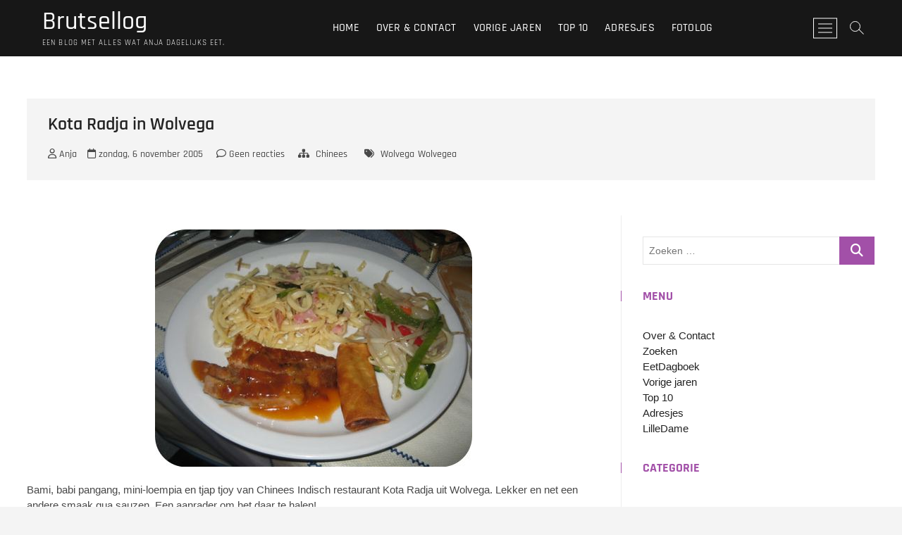

--- FILE ---
content_type: text/html; charset=UTF-8
request_url: https://www.brutsellog.nl/2005/11/06/chinese-rijsttafel-van-chinees-indisch-restaurant-kota-radja-2/
body_size: 16590
content:
<!DOCTYPE html><html
lang=nl-NL prefix="og: http://ogp.me/ns# article: http://ogp.me/ns/article#"><head><meta
charset="UTF-8"><link
rel=profile href=http://gmpg.org/xfn/11><title>Kota Radja in Wolvega &#8211; Brutsellog</title><meta
name='robots' content='max-image-preview:large'><link
rel=alternate type=application/rss+xml title="Brutsellog &raquo; feed" href=https://www.brutsellog.nl/feed/ ><link
rel=alternate type=application/rss+xml title="Brutsellog &raquo; reacties feed" href=https://www.brutsellog.nl/comments/feed/ ><link
rel=alternate type=application/rss+xml title="Brutsellog &raquo; Kota Radja in Wolvega reacties feed" href=https://www.brutsellog.nl/2005/11/06/chinese-rijsttafel-van-chinees-indisch-restaurant-kota-radja-2/feed/ ><link
rel=alternate title="oEmbed (JSON)" type=application/json+oembed href="https://www.brutsellog.nl/wp-json/oembed/1.0/embed?url=https%3A%2F%2Fwww.brutsellog.nl%2F2005%2F11%2F06%2Fchinese-rijsttafel-van-chinees-indisch-restaurant-kota-radja-2%2F"><link
rel=alternate title="oEmbed (XML)" type=text/xml+oembed href="https://www.brutsellog.nl/wp-json/oembed/1.0/embed?url=https%3A%2F%2Fwww.brutsellog.nl%2F2005%2F11%2F06%2Fchinese-rijsttafel-van-chinees-indisch-restaurant-kota-radja-2%2F&#038;format=xml"><style id=wp-img-auto-sizes-contain-inline-css>img:is([sizes=auto i],[sizes^="auto," i]){contain-intrinsic-size:3000px 1500px}</style><style id=wp-emoji-styles-inline-css>img.wp-smiley,img.emoji{display:inline !important;border:none !important;box-shadow:none !important;height:1em !important;width:1em !important;margin:0
0.07em !important;vertical-align:-0.1em !important;background:none !important;padding:0
!important}</style><style id=wp-block-library-inline-css>/*<![CDATA[*/:root{--wp-block-synced-color:#7a00df;--wp-block-synced-color--rgb:122,0,223;--wp-bound-block-color:var(--wp-block-synced-color);--wp-editor-canvas-background:#ddd;--wp-admin-theme-color:#007cba;--wp-admin-theme-color--rgb:0,124,186;--wp-admin-theme-color-darker-10:#006ba1;--wp-admin-theme-color-darker-10--rgb:0,107,160.5;--wp-admin-theme-color-darker-20:#005a87;--wp-admin-theme-color-darker-20--rgb:0,90,135;--wp-admin-border-width-focus:2px}@media (min-resolution:192dpi){:root{--wp-admin-border-width-focus:1.5px}}.wp-element-button{cursor:pointer}:root .has-very-light-gray-background-color{background-color:#eee}:root .has-very-dark-gray-background-color{background-color:#313131}:root .has-very-light-gray-color{color:#eee}:root .has-very-dark-gray-color{color:#313131}:root .has-vivid-green-cyan-to-vivid-cyan-blue-gradient-background{background:linear-gradient(135deg,#00d084,#0693e3)}:root .has-purple-crush-gradient-background{background:linear-gradient(135deg,#34e2e4,#4721fb 50%,#ab1dfe)}:root .has-hazy-dawn-gradient-background{background:linear-gradient(135deg,#faaca8,#dad0ec)}:root .has-subdued-olive-gradient-background{background:linear-gradient(135deg,#fafae1,#67a671)}:root .has-atomic-cream-gradient-background{background:linear-gradient(135deg,#fdd79a,#004a59)}:root .has-nightshade-gradient-background{background:linear-gradient(135deg,#330968,#31cdcf)}:root .has-midnight-gradient-background{background:linear-gradient(135deg,#020381,#2874fc)}:root{--wp--preset--font-size--normal:16px;--wp--preset--font-size--huge:42px}.has-regular-font-size{font-size:1em}.has-larger-font-size{font-size:2.625em}.has-normal-font-size{font-size:var(--wp--preset--font-size--normal)}.has-huge-font-size{font-size:var(--wp--preset--font-size--huge)}.has-text-align-center{text-align:center}.has-text-align-left{text-align:left}.has-text-align-right{text-align:right}.has-fit-text{white-space:nowrap!important}#end-resizable-editor-section{display:none}.aligncenter{clear:both}.items-justified-left{justify-content:flex-start}.items-justified-center{justify-content:center}.items-justified-right{justify-content:flex-end}.items-justified-space-between{justify-content:space-between}.screen-reader-text{border:0;clip-path:inset(50%);height:1px;margin:-1px;overflow:hidden;padding:0;position:absolute;width:1px;word-wrap:normal!important}.screen-reader-text:focus{background-color:#ddd;clip-path:none;color:#444;display:block;font-size:1em;height:auto;left:5px;line-height:normal;padding:15px
23px 14px;text-decoration:none;top:5px;width:auto;z-index:100000}html :where(.has-border-color){border-style:solid}html :where([style*=border-top-color]){border-top-style:solid}html :where([style*=border-right-color]){border-right-style:solid}html :where([style*=border-bottom-color]){border-bottom-style:solid}html :where([style*=border-left-color]){border-left-style:solid}html :where([style*=border-width]){border-style:solid}html :where([style*=border-top-width]){border-top-style:solid}html :where([style*=border-right-width]){border-right-style:solid}html :where([style*=border-bottom-width]){border-bottom-style:solid}html :where([style*=border-left-width]){border-left-style:solid}html :where(img[class*=wp-image-]){height:auto;max-width:100%}:where(figure){margin:0
0 1em}html :where(.is-position-sticky){--wp-admin--admin-bar--position-offset:var(--wp-admin--admin-bar--height,0px)}@media screen and (max-width:600px){html:where(.is-position-sticky){--wp-admin--admin-bar--position-offset:0px}}/*]]>*/</style><style id=wp-block-heading-inline-css>h1:where(.wp-block-heading).has-background,h2:where(.wp-block-heading).has-background,h3:where(.wp-block-heading).has-background,h4:where(.wp-block-heading).has-background,h5:where(.wp-block-heading).has-background,h6:where(.wp-block-heading).has-background{padding:1.25em 2.375em}h1.has-text-align-left[style*=writing-mode]:where([style*=vertical-lr]),h1.has-text-align-right[style*=writing-mode]:where([style*=vertical-rl]),h2.has-text-align-left[style*=writing-mode]:where([style*=vertical-lr]),h2.has-text-align-right[style*=writing-mode]:where([style*=vertical-rl]),h3.has-text-align-left[style*=writing-mode]:where([style*=vertical-lr]),h3.has-text-align-right[style*=writing-mode]:where([style*=vertical-rl]),h4.has-text-align-left[style*=writing-mode]:where([style*=vertical-lr]),h4.has-text-align-right[style*=writing-mode]:where([style*=vertical-rl]),h5.has-text-align-left[style*=writing-mode]:where([style*=vertical-lr]),h5.has-text-align-right[style*=writing-mode]:where([style*=vertical-rl]),h6.has-text-align-left[style*=writing-mode]:where([style*=vertical-lr]),h6.has-text-align-right[style*=writing-mode]:where([style*=vertical-rl]){rotate:180deg}</style><style id=global-styles-inline-css>/*<![CDATA[*/:root{--wp--preset--aspect-ratio--square:1;--wp--preset--aspect-ratio--4-3:4/3;--wp--preset--aspect-ratio--3-4:3/4;--wp--preset--aspect-ratio--3-2:3/2;--wp--preset--aspect-ratio--2-3:2/3;--wp--preset--aspect-ratio--16-9:16/9;--wp--preset--aspect-ratio--9-16:9/16;--wp--preset--color--black:#000;--wp--preset--color--cyan-bluish-gray:#abb8c3;--wp--preset--color--white:#fff;--wp--preset--color--pale-pink:#f78da7;--wp--preset--color--vivid-red:#cf2e2e;--wp--preset--color--luminous-vivid-orange:#ff6900;--wp--preset--color--luminous-vivid-amber:#fcb900;--wp--preset--color--light-green-cyan:#7bdcb5;--wp--preset--color--vivid-green-cyan:#00d084;--wp--preset--color--pale-cyan-blue:#8ed1fc;--wp--preset--color--vivid-cyan-blue:#0693e3;--wp--preset--color--vivid-purple:#9b51e0;--wp--preset--gradient--vivid-cyan-blue-to-vivid-purple:linear-gradient(135deg,rgb(6,147,227) 0%,rgb(155,81,224) 100%);--wp--preset--gradient--light-green-cyan-to-vivid-green-cyan:linear-gradient(135deg,rgb(122,220,180) 0%,rgb(0,208,130) 100%);--wp--preset--gradient--luminous-vivid-amber-to-luminous-vivid-orange:linear-gradient(135deg,rgb(252,185,0) 0%,rgb(255,105,0) 100%);--wp--preset--gradient--luminous-vivid-orange-to-vivid-red:linear-gradient(135deg,rgb(255,105,0) 0%,rgb(207,46,46) 100%);--wp--preset--gradient--very-light-gray-to-cyan-bluish-gray:linear-gradient(135deg,rgb(238,238,238) 0%,rgb(169,184,195) 100%);--wp--preset--gradient--cool-to-warm-spectrum:linear-gradient(135deg,rgb(74,234,220) 0%,rgb(151,120,209) 20%,rgb(207,42,186) 40%,rgb(238,44,130) 60%,rgb(251,105,98) 80%,rgb(254,248,76) 100%);--wp--preset--gradient--blush-light-purple:linear-gradient(135deg,rgb(255,206,236) 0%,rgb(152,150,240) 100%);--wp--preset--gradient--blush-bordeaux:linear-gradient(135deg,rgb(254,205,165) 0%,rgb(254,45,45) 50%,rgb(107,0,62) 100%);--wp--preset--gradient--luminous-dusk:linear-gradient(135deg,rgb(255,203,112) 0%,rgb(199,81,192) 50%,rgb(65,88,208) 100%);--wp--preset--gradient--pale-ocean:linear-gradient(135deg,rgb(255,245,203) 0%,rgb(182,227,212) 50%,rgb(51,167,181) 100%);--wp--preset--gradient--electric-grass:linear-gradient(135deg,rgb(202,248,128) 0%,rgb(113,206,126) 100%);--wp--preset--gradient--midnight:linear-gradient(135deg,rgb(2,3,129) 0%,rgb(40,116,252) 100%);--wp--preset--font-size--small:13px;--wp--preset--font-size--medium:20px;--wp--preset--font-size--large:36px;--wp--preset--font-size--x-large:42px;--wp--preset--spacing--20:0.44rem;--wp--preset--spacing--30:0.67rem;--wp--preset--spacing--40:1rem;--wp--preset--spacing--50:1.5rem;--wp--preset--spacing--60:2.25rem;--wp--preset--spacing--70:3.38rem;--wp--preset--spacing--80:5.06rem;--wp--preset--shadow--natural:6px 6px 9px rgba(0, 0, 0, 0.2);--wp--preset--shadow--deep:12px 12px 50px rgba(0, 0, 0, 0.4);--wp--preset--shadow--sharp:6px 6px 0px rgba(0, 0, 0, 0.2);--wp--preset--shadow--outlined:6px 6px 0px -3px rgb(255, 255, 255), 6px 6px rgb(0, 0, 0);--wp--preset--shadow--crisp:6px 6px 0px rgb(0, 0, 0)}:where(.is-layout-flex){gap:0.5em}:where(.is-layout-grid){gap:0.5em}body .is-layout-flex{display:flex}.is-layout-flex{flex-wrap:wrap;align-items:center}.is-layout-flex>:is(*,div){margin:0}body .is-layout-grid{display:grid}.is-layout-grid>:is(*,div){margin:0}:where(.wp-block-columns.is-layout-flex){gap:2em}:where(.wp-block-columns.is-layout-grid){gap:2em}:where(.wp-block-post-template.is-layout-flex){gap:1.25em}:where(.wp-block-post-template.is-layout-grid){gap:1.25em}.has-black-color{color:var(--wp--preset--color--black) !important}.has-cyan-bluish-gray-color{color:var(--wp--preset--color--cyan-bluish-gray) !important}.has-white-color{color:var(--wp--preset--color--white) !important}.has-pale-pink-color{color:var(--wp--preset--color--pale-pink) !important}.has-vivid-red-color{color:var(--wp--preset--color--vivid-red) !important}.has-luminous-vivid-orange-color{color:var(--wp--preset--color--luminous-vivid-orange) !important}.has-luminous-vivid-amber-color{color:var(--wp--preset--color--luminous-vivid-amber) !important}.has-light-green-cyan-color{color:var(--wp--preset--color--light-green-cyan) !important}.has-vivid-green-cyan-color{color:var(--wp--preset--color--vivid-green-cyan) !important}.has-pale-cyan-blue-color{color:var(--wp--preset--color--pale-cyan-blue) !important}.has-vivid-cyan-blue-color{color:var(--wp--preset--color--vivid-cyan-blue) !important}.has-vivid-purple-color{color:var(--wp--preset--color--vivid-purple) !important}.has-black-background-color{background-color:var(--wp--preset--color--black) !important}.has-cyan-bluish-gray-background-color{background-color:var(--wp--preset--color--cyan-bluish-gray) !important}.has-white-background-color{background-color:var(--wp--preset--color--white) !important}.has-pale-pink-background-color{background-color:var(--wp--preset--color--pale-pink) !important}.has-vivid-red-background-color{background-color:var(--wp--preset--color--vivid-red) !important}.has-luminous-vivid-orange-background-color{background-color:var(--wp--preset--color--luminous-vivid-orange) !important}.has-luminous-vivid-amber-background-color{background-color:var(--wp--preset--color--luminous-vivid-amber) !important}.has-light-green-cyan-background-color{background-color:var(--wp--preset--color--light-green-cyan) !important}.has-vivid-green-cyan-background-color{background-color:var(--wp--preset--color--vivid-green-cyan) !important}.has-pale-cyan-blue-background-color{background-color:var(--wp--preset--color--pale-cyan-blue) !important}.has-vivid-cyan-blue-background-color{background-color:var(--wp--preset--color--vivid-cyan-blue) !important}.has-vivid-purple-background-color{background-color:var(--wp--preset--color--vivid-purple) !important}.has-black-border-color{border-color:var(--wp--preset--color--black) !important}.has-cyan-bluish-gray-border-color{border-color:var(--wp--preset--color--cyan-bluish-gray) !important}.has-white-border-color{border-color:var(--wp--preset--color--white) !important}.has-pale-pink-border-color{border-color:var(--wp--preset--color--pale-pink) !important}.has-vivid-red-border-color{border-color:var(--wp--preset--color--vivid-red) !important}.has-luminous-vivid-orange-border-color{border-color:var(--wp--preset--color--luminous-vivid-orange) !important}.has-luminous-vivid-amber-border-color{border-color:var(--wp--preset--color--luminous-vivid-amber) !important}.has-light-green-cyan-border-color{border-color:var(--wp--preset--color--light-green-cyan) !important}.has-vivid-green-cyan-border-color{border-color:var(--wp--preset--color--vivid-green-cyan) !important}.has-pale-cyan-blue-border-color{border-color:var(--wp--preset--color--pale-cyan-blue) !important}.has-vivid-cyan-blue-border-color{border-color:var(--wp--preset--color--vivid-cyan-blue) !important}.has-vivid-purple-border-color{border-color:var(--wp--preset--color--vivid-purple) !important}.has-vivid-cyan-blue-to-vivid-purple-gradient-background{background:var(--wp--preset--gradient--vivid-cyan-blue-to-vivid-purple) !important}.has-light-green-cyan-to-vivid-green-cyan-gradient-background{background:var(--wp--preset--gradient--light-green-cyan-to-vivid-green-cyan) !important}.has-luminous-vivid-amber-to-luminous-vivid-orange-gradient-background{background:var(--wp--preset--gradient--luminous-vivid-amber-to-luminous-vivid-orange) !important}.has-luminous-vivid-orange-to-vivid-red-gradient-background{background:var(--wp--preset--gradient--luminous-vivid-orange-to-vivid-red) !important}.has-very-light-gray-to-cyan-bluish-gray-gradient-background{background:var(--wp--preset--gradient--very-light-gray-to-cyan-bluish-gray) !important}.has-cool-to-warm-spectrum-gradient-background{background:var(--wp--preset--gradient--cool-to-warm-spectrum) !important}.has-blush-light-purple-gradient-background{background:var(--wp--preset--gradient--blush-light-purple) !important}.has-blush-bordeaux-gradient-background{background:var(--wp--preset--gradient--blush-bordeaux) !important}.has-luminous-dusk-gradient-background{background:var(--wp--preset--gradient--luminous-dusk) !important}.has-pale-ocean-gradient-background{background:var(--wp--preset--gradient--pale-ocean) !important}.has-electric-grass-gradient-background{background:var(--wp--preset--gradient--electric-grass) !important}.has-midnight-gradient-background{background:var(--wp--preset--gradient--midnight) !important}.has-small-font-size{font-size:var(--wp--preset--font-size--small) !important}.has-medium-font-size{font-size:var(--wp--preset--font-size--medium) !important}.has-large-font-size{font-size:var(--wp--preset--font-size--large) !important}.has-x-large-font-size{font-size:var(--wp--preset--font-size--x-large) !important}/*]]>*/</style><style id=classic-theme-styles-inline-css>/*! This file is auto-generated */
.wp-block-button__link{color:#fff;background-color:#32373c;border-radius:9999px;box-shadow:none;text-decoration:none;padding:calc(.667em + 2px) calc(1.333em + 2px);font-size:1.125em}.wp-block-file__button{background:#32373c;color:#fff;text-decoration:none}</style><link
rel=stylesheet href=https://www.brutsellog.nl/wp-content/cache/minify/1861d.css media=all><style id=crp-style-rounded-thumbs-inline-css>.crp_related.crp-rounded-thumbs
a{width:150px;height:150px;text-decoration:none}.crp_related.crp-rounded-thumbs
img{max-width:150px;margin:auto}.crp_related.crp-rounded-thumbs
.crp_title{width:100%}</style><link
rel=stylesheet href=https://www.brutsellog.nl/wp-content/cache/minify/09f6f.css media=all><style id=photograph-style-inline-css>a,
ul li a:hover,
ol li a:hover,
.main-navigation a:hover, .main-navigation a:focus,
.main-navigation ul li.current-menu-item a,
.main-navigation ul li.current_page_ancestor a,
.main-navigation ul li.current-menu-ancestor a,
.main-navigation ul li.current_page_item a,
.main-navigation ul li:hover > a,
.main-navigation li.current-menu-ancestor.menu-item-has-children > a:after,
.main-navigation li.current-menu-item.menu-item-has-children > a:after,
.main-navigation ul li:hover > a:after,
.main-navigation li.menu-item-has-children > a:hover:after,
.main-navigation li.page_item_has_children > a:hover:after,
.main-navigation ul li ul li a:hover,
.main-navigation ul li ul li a:focus,
.main-navigation ul li ul li:hover > a,
.main-navigation ul li.current-menu-item ul li a:hover,
.side-menu-wrap .side-nav-wrap a:hover, .side-menu-wrap .side-nav-wrap a:focus,
.entry-title a:hover, .entry-title a:focus,
.entry-title a:active,
.entry-meta a:hover,
.image-navigation .nav-links a,
a.more-link,
.widget ul li a:hover, .widget ul li a:focus,
.widget-title a:hover,
.widget_contact ul li a:hover,
.widget_contact ul li a:focus,
.site-info .copyright a:hover, .site-info .copyright a:focus,
#secondary .widget-title,
#colophon .widget ul li a:hover,
#colophon .widget ul li a:focus,
#footer-navigation a:hover,
#footer-navigation a:focus,
blockquote:before,
.filter-button div button:hover,
.filter-button div button.active,
.couples-row .couples-column:first-child:before{color:#a250a8}.main-navigation ul li ul:before,
.side-menu:after,
.page-overlay:before,
#secondary .widget-title:before,
.featured-gallery .featured-text-content,.maps-container:before{background-color:#a250a8}.main-navigation ul li ul:after{border-bottom-color:#a250a8}::selection{background:#a250a8;color:#fff}::-moz-selection{background:#a250a8;color:#fff}.screen-reader-text:hover,.screen-reader-text:active,.screen-reader-text:focus{background-color:#f1f1f1;color:#a250a8}input[type="reset"], input[type="button"],
input[type="submit"],
.search-submit,
.btn-default,
.widget_tag_cloud a,.search-x{background-color:#a250a8}#search-box .search-submit{border-bottom:1px solid #a250a8;color:#a250a8}#search-box input[type="search"]{border-bottom:1px solid #a250a8}#bbpress-forums .bbp-topics a:hover{color:#a250a8}.bbp-submit-wrapper
button.submit{background-color:#a250a8;border:1px
solid #a250a8}.woocommerce #respond input#submit,
.woocommerce a.button,
.woocommerce button.button,
.woocommerce input.button,
.woocommerce #respond input#submit.alt,
.woocommerce a.button.alt,
.woocommerce button.button.alt,
.woocommerce input.button.alt,
.woocommerce-demo-store
p.demo_store{background-color:#a250a8}.woocommerce .woocommerce-message:before{color:#a250a8}</style><link
rel=stylesheet href=https://www.brutsellog.nl/wp-content/cache/minify/2e564.css media=all> <script src=https://www.brutsellog.nl/wp-content/cache/minify/e2074.js></script> <script src=https://www.brutsellog.nl/wp-content/cache/minify/10c30.js defer></script> <script id=wp-applaud-js-extra>var wp_applaud={"ajaxurl":"https://www.brutsellog.nl/wp-admin/admin-ajax.php","user_likes":"0"};</script> <script src=https://www.brutsellog.nl/wp-content/cache/minify/3b07f.js></script> <link
rel=https://api.w.org/ href=https://www.brutsellog.nl/wp-json/ ><link
rel=alternate title=JSON type=application/json href=https://www.brutsellog.nl/wp-json/wp/v2/posts/716><link
rel=EditURI type=application/rsd+xml title=RSD href=https://www.brutsellog.nl/xmlrpc.php?rsd><meta
name="generator" content="WordPress 6.9"><link
rel=canonical href=https://www.brutsellog.nl/2005/11/06/chinese-rijsttafel-van-chinees-indisch-restaurant-kota-radja-2/ ><link
rel=shortlink href='https://www.brutsellog.nl/?p=716'><meta
property="og:image" content="https://cdn.brutsellog.nl/2005/11_NOV/chinees.jpg"><meta
name="twitter:card" content="summary_large_image"><meta
name="twitter:title" content="Kota Radja in Wolvega"><meta
name="twitter:description" content=""><meta
name="twitter:image" content="https://cdn.brutsellog.nl/2005/11_NOV/chinees.jpg"><meta
charset="utf-8"><meta
name="abstract" content="Een foto food blog. Elke dag een lekker recept, wat Anja elke dag eet."><meta
name="author" content="brutsellog.net"><meta
name="classification" content="Afhalen, Airfryer, Bakken, BBQ, Bij Iemand, Brood, Broodjes, Chinees, Dagelijkse Kost, Desserts, Diner, Evenement, Grieks, Hartige Taart, High Tea, IJsje, Indiaas, Indonesisch, Italiaans, Kip, Lekkers Na of Erbij, Lunch, Lunch, Noodles, Ovenschotel, Pasta, Pizza, Rijst, Salade, Snack, Snacks, Soep, Surinaams, Sushi / Japans, Taartje eten, Thais, Turks, Uit Eten, Vega, Verspakket, Vlees, Weekmaaltijd, Wraps"><meta
name="copyright" content="Copyright Brutsellog - All rights Reserved."><meta
name="designer" content="Mystery Themes"><meta
name="distribution" content="Global"><meta
name="language" content="nl"><meta
name="publisher" content="Brutsellog"><meta
name="rating" content="General"><meta
name="resource-type" content="Document"><meta
name="revisit-after" content="3"><meta
name="subject" content="Afhalen, Airfryer, Bakken, BBQ, Bij Iemand, Brood, Broodjes, Chinees, Dagelijkse Kost, Desserts, Diner, Evenement, Grieks, Hartige Taart, High Tea, IJsje, Indiaas, Indonesisch, Italiaans, Kip, Lekkers Na of Erbij, Lunch, Lunch, Noodles, Ovenschotel, Pasta, Pizza, Rijst, Salade, Snack, Snacks, Soep, Surinaams, Sushi / Japans, Taartje eten, Thais, Turks, Uit Eten, Vega, Verspakket, Vlees, Weekmaaltijd, Wraps"><meta
name="template" content="WP Diary"><meta
name="robots" content="index,follow"><meta
name="description" content="Bami, babi pangang, mini-loempia en tjap tjoy van Chinees Indisch restaurant Kota Radja uit Wolvega. Lekker en net een andere smaak qua sauzen. Een aanrader&hel"><meta
name="keywords" content="Chinees, Wolvega, Wolvegea"><link
rel=canonical href=https://www.brutsellog.nl><link
rel=me href=https://www.brutsellog.nl/@Anja><link
rel=dns-prefetch href=https://stats.brutsellog.nl/ ><link
rel=preload href=cdn.brutsellog.nl><meta
name="apple-mobile-web-app-capable" content="yes"><meta
property="og:title" name="og:title" content="Kota Radja in Wolvega"><meta
property="og:type" name="og:type" content="article"><meta
property="og:url" name="og:url" content="https://www.brutsellog.nl/2005/11/06/chinese-rijsttafel-van-chinees-indisch-restaurant-kota-radja-2/"><meta
property="og:description" name="og:description" content="Bami, babi pangang, mini-loempia en tjap tjoy van Chinees Indisch restaurant Kota Radja uit Wolvega. Lekker en net een andere smaak qua sauzen. Een aanrader&hellip;"><meta
property="og:locale" name="og:locale" content="nl_NL"><meta
property="og:site_name" name="og:site_name" content="Brutsellog"><meta
property="twitter:card" name="twitter:card" content="summary_large_image"><meta
property="twitter:creator" name="twitter:creator" content="@brutsellog"><meta
property="fediverse:creator" name="fediverse:creator" content="Anja@www.brutsellog.nl"><meta
property="article:tag" name="article:tag" content="Wolvega"><meta
property="article:tag" name="article:tag" content="Wolvegea"><meta
property="article:section" name="article:section" content="Chinees"><meta
property="article:published_time" name="article:published_time" content="2005-11-06T18:38:13+01:00"><meta
property="article:modified_time" name="article:modified_time" content="2024-09-29T16:25:25+02:00"><meta
property="article:author" name="article:author" content="https://www.brutsellog.nl/author/anja/"><meta
property="article:author" name="article:author" content="https://www.facebook.com/brutsellog"><link
rel=friends-base-url href=https://www.brutsellog.nl/wp-json/friends/v1><meta
name="viewport" content="width=device-width"><style>.recentcomments
a{display:inline !important;padding:0
!important;margin:0
!important}</style> <script type=application/ld+json class=saswp-schema-markup-output>[{"@context":"https:\/\/schema.org\/","@graph":[{"@context":"https:\/\/schema.org\/","@type":"SiteNavigationElement","@id":"https:\/\/www.brutsellog.nl\/#over-contact","name":"Over & Contact","url":"https:\/\/www.brutsellog.nl\/over-contact\/"},{"@context":"https:\/\/schema.org\/","@type":"SiteNavigationElement","@id":"https:\/\/www.brutsellog.nl\/#zoeken","name":"Zoeken","url":"https:\/\/www.brutsellog.nl\/zoeken\/"},{"@context":"https:\/\/schema.org\/","@type":"SiteNavigationElement","@id":"https:\/\/www.brutsellog.nl\/#eetdagboek","name":"EetDagboek","url":"https:\/\/www.brutsellog.nl"},{"@context":"https:\/\/schema.org\/","@type":"SiteNavigationElement","@id":"https:\/\/www.brutsellog.nl\/#vorige-jaren","name":"Vorige jaren","url":"https:\/\/www.brutsellog.nl\/vorige-jaren\/"},{"@context":"https:\/\/schema.org\/","@type":"SiteNavigationElement","@id":"https:\/\/www.brutsellog.nl\/#top-10","name":"Top 10","url":"https:\/\/www.brutsellog.nl\/top-10\/"},{"@context":"https:\/\/schema.org\/","@type":"SiteNavigationElement","@id":"https:\/\/www.brutsellog.nl\/#adresjes","name":"Adresjes","url":"https:\/\/www.brutsellog.nl\/adresjes"},{"@context":"https:\/\/schema.org\/","@type":"SiteNavigationElement","@id":"https:\/\/www.brutsellog.nl\/#lilledame","name":"LilleDame","url":"https:\/\/www.lilledame.nl\/"}]},{"@context":"https:\/\/schema.org\/","@type":"BreadcrumbList","@id":"https:\/\/www.brutsellog.nl\/2005\/11\/06\/chinese-rijsttafel-van-chinees-indisch-restaurant-kota-radja-2\/#breadcrumb","itemListElement":[{"@type":"ListItem","position":1,"item":{"@id":"https:\/\/www.brutsellog.nl","name":"Brutsellog"}},{"@type":"ListItem","position":2,"item":{"@id":"https:\/\/www.brutsellog.nl\/category\/afhalen\/chinees\/","name":"Chinees"}},{"@type":"ListItem","position":3,"item":{"@id":"https:\/\/www.brutsellog.nl\/2005\/11\/06\/chinese-rijsttafel-van-chinees-indisch-restaurant-kota-radja-2\/","name":"Kota Radja in Wolvega"}}]}]</script> <link
rel=alternate title="ActivityPub (JSON)" type=application/activity+json href=https://www.brutsellog.nl/2005/11/06/chinese-rijsttafel-van-chinees-indisch-restaurant-kota-radja-2/ ><link
rel=icon href=https://www.brutsellog.nl/wp-content/uploads/2023/01/cropped-cup100-32x32.jpg sizes=32x32><link
rel=icon href=https://www.brutsellog.nl/wp-content/uploads/2023/01/cropped-cup100-192x192.jpg sizes=192x192><link
rel=apple-touch-icon href=https://www.brutsellog.nl/wp-content/uploads/2023/01/cropped-cup100-180x180.jpg><meta
name="msapplication-TileImage" content="https://www.brutsellog.nl/wp-content/uploads/2023/01/cropped-cup100-270x270.jpg"> <script type=application/ld+json>{"@context":"https://schema.org","@type":"BlogPosting","headline":"Kota Radja in Wolvega","url":"https://www.brutsellog.nl/2005/11/06/chinese-rijsttafel-van-chinees-indisch-restaurant-kota-radja-2/","mainEntityOfPage":"https://www.brutsellog.nl/2005/11/06/chinese-rijsttafel-van-chinees-indisch-restaurant-kota-radja-2/","image":[{"@type":"ImageObject","url":"https://cdn.brutsellog.nl/2005/11_NOV/chinees.jpg"}],"datePublished":"2005-11-06T17:38:13+00:00","dateModified":"2024-09-29T14:25:25+00:00","author":{"@type":"Person","name":"Anja","url":"https://www.brutsellog.nl/author/anja/"}}</script> <style id=wp-custom-css>#rondjes{border-radius:15px;display:block;margin-left:auto;margin-right:auto}.midden{display:block;margin-left:auto;margin-right:auto}}.post-thumbnail{border-radius:15px}.wp-applaud{float:right}.msb-container
h2{font-family:"Rajdhani",sans-serif;font-size-adjust:0.62;font-weight:650;line-height:2.3}.wp-post-image{border-radius:15px}</style><link
rel=preload as=image href=https://cdn.brutsellog.nl/2005/11_NOV/chinees.jpg></head><body
class="wp-singular post-template-default single single-post postid-716 single-format-standard wp-embed-responsive wp-theme-photograph "><div
id=page class=site>
<a
class="skip-link screen-reader-text" href=#site-content-contain>Ga naar de inhoud</a><header
id=masthead class="site-header clearfix" role=banner><div
class=header-wrap><div
class=top-header><div
id=sticky-header class=clearfix><div
class="main-header clearfix"><div
id=site-branding><div
id=site-detail><h2 id="site-title"> 	<a
href=https://www.brutsellog.nl/ title=Brutsellog rel=home> Brutsellog </a></h2><div
id=site-description> Een blog met alles wat Anja dagelijks eet.</div></div></div><nav
id=site-navigation class="main-navigation clearfix" role=navigation aria-label=Hoofdmenu><button
type=button class=menu-toggle aria-controls=primary-menu aria-expanded=false>
<span
class=line-bar></span>
</button><ul
id=primary-menu class="menu nav-menu"><li
id=menu-item-52424 class="menu-item menu-item-type-custom menu-item-object-custom menu-item-home menu-item-52424"><a
href=https://www.brutsellog.nl>Home</a></li>
<li
id=menu-item-52423 class="menu-item menu-item-type-post_type menu-item-object-page menu-item-52423"><a
href=https://www.brutsellog.nl/over-contact/ >Over &#038; Contact</a></li>
<li
id=menu-item-100152 class="menu-item menu-item-type-post_type menu-item-object-page menu-item-100152"><a
href=https://www.brutsellog.nl/vorige-jaren/ >Vorige jaren</a></li>
<li
id=menu-item-52425 class="menu-item menu-item-type-post_type menu-item-object-page menu-item-52425"><a
href=https://www.brutsellog.nl/top-10/ >Top 10</a></li>
<li
id=menu-item-52426 class="menu-item menu-item-type-custom menu-item-object-custom menu-item-52426"><a
href=https://www.brutsellog.nl/adresjes>Adresjes</a></li>
<li
id=menu-item-64005 class="menu-item menu-item-type-custom menu-item-object-custom menu-item-64005"><a
href=https://www.lilledame.nl title=lilledame>fotolog</a></li></ul></nav><div
class=right-toggle>
<button
class=menu-toggle aria-controls=primary-menu aria-expanded=false>
<span
class=line-bar></span>
</button>
<button
type=button id=search-toggle class=header-search></button>
<button
type=button class=show-menu-toggle>
<span
class=sn-text>Menuknop</span>
<span
class=bars></span>
</button></div></div></div></div><div
id=search-box class=clearfix>
<button
type=button class=search-x></button><form
class=search-form action=https://www.brutsellog.nl/ method=get>
<label
class=screen-reader-text>Zoeken &hellip;</label>
<input
type=search name=s class=search-field placeholder="Zoeken &hellip;" autocomplete=off>
<button
type=submit class=search-submit><i
class="fa-solid fa-magnifying-glass"></i></button></form></div><aside
class=side-menu-wrap role=complementary><div
class=side-menu>
<button
type=button class=hide-menu-toggle>
<span
class=screen-reader-text>Sluit het zijmenu</span>		<span
class=bars></span>
</button><div
id=site-branding><div
id=site-detail><div
id=site-title>
<a
href=https://www.brutsellog.nl/ title=Brutsellog rel=home> Brutsellog </a></div><div
id=site-description>Een blog met alles wat Anja dagelijks eet.</div></div></div><nav
class=side-nav-wrap role=navigation aria-label="Zijbalk menu"><ul
class=side-menu-list><li
id=menu-item-20813 class="menu-item menu-item-type-custom menu-item-object-custom menu-item-20813"><a
href=https://www.brutsellog.nl/over-contact/ >Over &#038; Contact</a></li>
<li
id=menu-item-95986 class="menu-item menu-item-type-post_type menu-item-object-page menu-item-95986"><a
href=https://www.brutsellog.nl/zoeken/ >Zoeken</a></li>
<li
id=menu-item-21394 class="menu-item menu-item-type-custom menu-item-object-custom menu-item-home menu-item-21394"><a
href=https://www.brutsellog.nl title=brutsellog.NL>EetDagboek</a></li>
<li
id=menu-item-100150 class="menu-item menu-item-type-post_type menu-item-object-page menu-item-100150"><a
href=https://www.brutsellog.nl/vorige-jaren/ >Vorige jaren</a></li>
<li
id=menu-item-100151 class="menu-item menu-item-type-post_type menu-item-object-page menu-item-100151"><a
href=https://www.brutsellog.nl/top-10/ >Top 10</a></li>
<li
id=menu-item-36142 class="menu-item menu-item-type-custom menu-item-object-custom menu-item-36142"><a
href=https://www.brutsellog.nl/adresjes>Adresjes</a></li>
<li
id=menu-item-72470 class="menu-item menu-item-type-custom menu-item-object-custom menu-item-72470"><a
href=https://www.lilledame.nl/ >LilleDame</a></li></ul></nav></div></aside></div>
<button
type=button class=scroll-down type=button><span>menu</span><span></span><span></span></button></header><div
id=site-content-contain class=site-content-contain><div
id=content class=site-content><div
class=wrap><div
class="single-post-title post-716 post type-post status-publish format-standard has-post-thumbnail hentry category-chinees tag-wolvega tag-wolvegea"><header
class=entry-header><h1 class="entry-title">Kota Radja in Wolvega</h1><div
class=entry-meta><span
class="author vcard"><a
href=https://www.brutsellog.nl/author/anja/ title="Kota Radja in Wolvega"><i
class="fa-regular fa-user"></i> Anja</a></span><span
class=posted-on><a
href=https://www.brutsellog.nl/2005/11/06/chinese-rijsttafel-van-chinees-indisch-restaurant-kota-radja-2/ title="zondag, 6 november 2005"><i
class="fa-regular fa-calendar"></i> zondag, 6 november 2005 </a></span>		<span
class=comments>
<a
href=https://www.brutsellog.nl/2005/11/06/chinese-rijsttafel-van-chinees-indisch-restaurant-kota-radja-2/#respond><i
class="fa-regular fa-comment"></i> Geen reacties</a> </span>
<span
class=cats-links>
<a
href=https://www.brutsellog.nl/category/afhalen/chinees/ >Chinees</a>
</span>
<span
class=tag-links>
<a
href=https://www.brutsellog.nl/tag/wolvega/ rel=tag>Wolvega</a><a
href=https://www.brutsellog.nl/tag/wolvegea/ rel=tag>Wolvegea</a>		</span></div></header></div></div><div
class=wrap><div
id=primary class=content-area><main
id=main class=site-main role=main><article
id=post-716 class="post-716 post type-post status-publish format-standard has-post-thumbnail hentry category-chinees tag-wolvega tag-wolvegea"><div
class=entry-content><p><center><img
post-id=716 fifu-featured=1 decoding=async src=https://cdn.brutsellog.nl/2005/11_NOV/chinees.jpg width=450></center><br>
Bami, babi pangang, mini-loempia en tjap tjoy van Chinees Indisch restaurant Kota Radja uit Wolvega. Lekker en net een andere smaak qua sauzen. Een aanrader om het daar te halen!<br>
<span
id=more-716></span><br>
<a
href=http://www.kotaradja-wolvega.nl/ target=_blank rel="noopener noreferrer">Chinees-Indisch Restaurant Kota Radja</a><br>
Van Harenstraat 7<br>
8471 JA Wolvega (Wolvegea)</p>
<a
href=# class=wp-applaud id=wp-applaud-716 title="Applaudiseer als je het artikel leuk vindt."><span
class=wp-applaud-count>0</span></a><div
class="crp_related     crp-rounded-thumbs"><h3>Gerelateerde berichten:</h3><ul><li><a
href=https://www.brutsellog.nl/2014/10/19/kota-radja-in-wolvega-2/     class="crp_link post-29886"><figure><img
width=150 height=106 src=https://cdn.brutsellog.nl/2014/10_OKT/kotaradja.jpg class="crp_featured crp_thumb thumbnail" alt="Kota Radja in Wolvega" style title="Kota Radja in Wolvega"></figure><span
class=crp_title>Kota Radja in Wolvega</span></a></li><li><a
href=https://www.brutsellog.nl/2008/07/19/kota-radja-wolvega-5/     class="crp_link post-2079"><figure><img
width=150 height=112 src=https://cdn.brutsellog.nl/2008/07_JUL/kota-radja.jpg class="crp_featured crp_thumb thumbnail" alt="Kota Radja in Wolvega" style title="Kota Radja in Wolvega"></figure><span
class=crp_title>Kota Radja in Wolvega</span></a></li><li><a
href=https://www.brutsellog.nl/2013/04/21/kota-radja-in-wolvega/     class="crp_link post-21610"><figure><img
width=150 height=112 src=https://cdn.brutsellog.nl/2013/04_APR/kotaradja.jpg class="crp_featured crp_thumb thumbnail" alt="Kota Radja in Wolvega" style title="Kota Radja in Wolvega"></figure><span
class=crp_title>Kota Radja in Wolvega</span></a></li><li><a
href=https://www.brutsellog.nl/2010/05/16/kota-radja-wolvega-8/     class="crp_link post-5902"><figure><img
width=150 height=113 src=https://cdn.brutsellog.nl/2010/05_MEI/kota-radja.jpg class="crp_featured crp_thumb thumbnail" alt="Kota Radja in Wolvega" style title="Kota Radja in Wolvega"></figure><span
class=crp_title>Kota Radja in Wolvega</span></a></li></ul><div
class=crp_clear></div></div><div
class=msb-container><h2>Delen mag :</h2><p>
<button
type=button data-url=https://www.brutsellog.nl/2005/11/06/chinese-rijsttafel-van-chinees-indisch-restaurant-kota-radja-2/ data-title="Kota Radja in Wolvega" class="minimal-share-button msb-native-share" aria-label=Deel><svg
xmlns=http://www.w3.org/2000/svg class=icon aria-hidden=true><use
xlink:href=https://www.brutsellog.nl/wp-content/plugins/minimal-share-buttons/assets/images/icons.svg#icon-share-square></use></svg></button><a
href="https://toot.kytta.dev/?text=Kota%20Radja%20in%20Wolvega%20-%20https%3A%2F%2Fwww.brutsellog.nl%2F2005%2F11%2F06%2Fchinese-rijsttafel-van-chinees-indisch-restaurant-kota-radja-2%2F" target=_blank class="minimal-share-button msb-mastodon" aria-label="Deel op Mastodon" rel=noopener><svg
xmlns=http://www.w3.org/2000/svg class=icon aria-hidden=true><use
xlink:href=https://www.brutsellog.nl/wp-content/plugins/minimal-share-buttons/assets/images/icons.svg#icon-mastodon-square></use></svg></a><a
href="https://pinterest.com/pin/create/button/?url=https%3A%2F%2Fwww.brutsellog.nl%2F2005%2F11%2F06%2Fchinese-rijsttafel-van-chinees-indisch-restaurant-kota-radja-2%2F&#038;description=Kota%20Radja%20in%20Wolvega" target=_blank class="minimal-share-button msb-pinterest" aria-label="Deel op Pinterest" rel=noopener><svg
xmlns=http://www.w3.org/2000/svg class=icon aria-hidden=true><use
xlink:href=https://www.brutsellog.nl/wp-content/plugins/minimal-share-buttons/assets/images/icons.svg#icon-pinterest-square></use></svg></a><a
href="mailto:?body=https%3A%2F%2Fwww.brutsellog.nl%2F2005%2F11%2F06%2Fchinese-rijsttafel-van-chinees-indisch-restaurant-kota-radja-2%2F&#038;subject=Kota%20Radja%20in%20Wolvega" target=_blank class="minimal-share-button msb-email" aria-label="Delen via e-mail" rel=noopener><svg
xmlns=http://www.w3.org/2000/svg class=icon aria-hidden=true><use
xlink:href=https://www.brutsellog.nl/wp-content/plugins/minimal-share-buttons/assets/images/icons.svg#icon-email-square></use></svg></a></p></div></div></article><div
id=comments class=comments-area><div
id=respond class=comment-respond><h3 id="reply-title" class="comment-reply-title">Geef een reactie <small><a
rel=nofollow id=cancel-comment-reply-link href=/2005/11/06/chinese-rijsttafel-van-chinees-indisch-restaurant-kota-radja-2/#respond style=display:none;>Reactie annuleren</a></small></h3><form
action=https://www.brutsellog.nl/wp-comments-post.php method=post id=commentform class=comment-form><p
class=comment-notes><span
id=email-notes>Je e-mailadres wordt niet gepubliceerd.</span> <span
class=required-field-message>Vereiste velden zijn gemarkeerd met <span
class=required>*</span></span></p><p
class=comment-form-comment><label
for=comment>Reactie <span
class=required>*</span></label><textarea autocomplete=new-password  id=ed04b34bd0  name=ed04b34bd0   cols=45 rows=8 maxlength=65525 required></textarea><textarea id=comment aria-label=hp-comment aria-hidden=true name=comment autocomplete=new-password style="padding:0 !important;clip:rect(1px, 1px, 1px, 1px) !important;position:absolute !important;white-space:nowrap !important;height:1px !important;width:1px !important;overflow:hidden !important;" tabindex=-1></textarea><script data-noptimize>document.getElementById("comment").setAttribute("id","ad6d6083e7017476ccc84b2ada723c02");document.getElementById("ed04b34bd0").setAttribute("id","comment");</script></p><p
class=comment-form-author><label
for=author>Naam <span
class=required>*</span></label> <input
id=author name=author type=text value size=30 maxlength=245 autocomplete=name required></p><p
class=comment-form-email><label
for=email>E-mail <span
class=required>*</span></label> <input
id=email name=email type=email value size=30 maxlength=100 aria-describedby=email-notes autocomplete=email required></p><p
class=comment-form-url><label
for=url>Site</label> <input
id=url name=url type=url value size=30 maxlength=200 autocomplete=url></p><p
class=form-submit><input
name=submit type=submit id=submit class=submit value="Reactie plaatsen"> <input
type=hidden name=comment_post_ID value=716 id=comment_post_ID>
<input
type=hidden name=comment_parent id=comment_parent value=0></p></form></div></div><nav
class="navigation post-navigation" aria-label=Berichten><h2 class="screen-reader-text">Bericht navigatie</h2><div
class=nav-links><div
class=nav-previous><a
href=https://www.brutsellog.nl/2005/11/05/erwtensoep-van-mieneke/ rel=prev><span
class=meta-nav aria-hidden=true>Vorige</span> <span
class=screen-reader-text>Vorig bericht:</span> <span
class=post-title>Erwtensoep van Mieneke</span></a></div><div
class=nav-next><a
href=https://www.brutsellog.nl/2005/11/07/ajam-paniki/ rel=next><span
class=meta-nav aria-hidden=true>Volgende</span> <span
class=screen-reader-text>Volgend bericht:</span> <span
class=post-title>Ajam Paniki</span></a></div></div></nav></main></div><aside
id=secondary class=widget-area><aside
id=block-4 class="widget widget_block"><div
class=wp-block-activitypub-reactions></div></aside><aside
id=search-3 class="widget widget_search"><h2 class="widget-title">Zoek verder</h2><form
class=search-form action=https://www.brutsellog.nl/ method=get>
<label
class=screen-reader-text>Zoeken &hellip;</label>
<input
type=search name=s class=search-field placeholder="Zoeken &hellip;" autocomplete=off>
<button
type=submit class=search-submit><i
class="fa-solid fa-magnifying-glass"></i></button></form></aside><aside
id=nav_menu-4 class="widget widget_nav_menu"><h2 class="widget-title">Menu</h2><div
class=menu-paginas-container><ul
id=menu-paginas-1 class=menu><li
class="menu-item menu-item-type-custom menu-item-object-custom menu-item-20813"><a
href=https://www.brutsellog.nl/over-contact/ >Over &#038; Contact</a></li>
<li
class="menu-item menu-item-type-post_type menu-item-object-page menu-item-95986"><a
href=https://www.brutsellog.nl/zoeken/ >Zoeken</a></li>
<li
class="menu-item menu-item-type-custom menu-item-object-custom menu-item-home menu-item-21394"><a
href=https://www.brutsellog.nl title=brutsellog.NL>EetDagboek</a></li>
<li
class="menu-item menu-item-type-post_type menu-item-object-page menu-item-100150"><a
href=https://www.brutsellog.nl/vorige-jaren/ >Vorige jaren</a></li>
<li
class="menu-item menu-item-type-post_type menu-item-object-page menu-item-100151"><a
href=https://www.brutsellog.nl/top-10/ >Top 10</a></li>
<li
class="menu-item menu-item-type-custom menu-item-object-custom menu-item-36142"><a
href=https://www.brutsellog.nl/adresjes>Adresjes</a></li>
<li
class="menu-item menu-item-type-custom menu-item-object-custom menu-item-72470"><a
href=https://www.lilledame.nl/ >LilleDame</a></li></ul></div></aside><aside
id=categories-3 class="widget widget_categories"><h2 class="widget-title">Categorie</h2><ul>
<li
class="cat-item cat-item-4"><a
href=https://www.brutsellog.nl/category/afhalen/ >Afhalen</a><ul
class=children>
<li
class="cat-item cat-item-1387"><a
href=https://www.brutsellog.nl/category/afhalen/broodjes/ >Broodjes</a>
</li>
<li
class="cat-item cat-item-1383"><a
href=https://www.brutsellog.nl/category/afhalen/chinees/ >Chinees</a>
</li>
<li
class="cat-item cat-item-1627"><a
href=https://www.brutsellog.nl/category/afhalen/desserts/ >Desserts</a>
</li>
<li
class="cat-item cat-item-1390"><a
href=https://www.brutsellog.nl/category/afhalen/grieks/ >Grieks</a>
</li>
<li
class="cat-item cat-item-1626"><a
href=https://www.brutsellog.nl/category/afhalen/ijsje/ >IJsje</a>
</li>
<li
class="cat-item cat-item-1385"><a
href=https://www.brutsellog.nl/category/afhalen/indiaas/ >Indiaas</a>
</li>
<li
class="cat-item cat-item-1382"><a
href=https://www.brutsellog.nl/category/afhalen/indonesisch/ >Indonesisch</a>
</li>
<li
class="cat-item cat-item-1384"><a
href=https://www.brutsellog.nl/category/afhalen/italiaans/ >Italiaans</a>
</li>
<li
class="cat-item cat-item-1386"><a
href=https://www.brutsellog.nl/category/afhalen/snacks/ >Snacks</a>
</li>
<li
class="cat-item cat-item-1389"><a
href=https://www.brutsellog.nl/category/afhalen/surinaams/ >Surinaams</a>
</li>
<li
class="cat-item cat-item-1388"><a
href=https://www.brutsellog.nl/category/afhalen/sushi/ >Sushi / Japans</a>
</li>
<li
class="cat-item cat-item-1441"><a
href=https://www.brutsellog.nl/category/afhalen/taartjes/ >Taartjes</a>
</li>
<li
class="cat-item cat-item-1426"><a
href=https://www.brutsellog.nl/category/afhalen/thais/ >Thais</a>
</li>
<li
class="cat-item cat-item-1620"><a
href=https://www.brutsellog.nl/category/afhalen/turks/ >Turks</a>
</li>
<li
class="cat-item cat-item-1683"><a
href=https://www.brutsellog.nl/category/afhalen/vietnamees/ >Vietnamees</a>
</li>
<li
class="cat-item cat-item-1667"><a
href=https://www.brutsellog.nl/category/afhalen/vis/ >Vis</a>
</li>
<li
class="cat-item cat-item-1593"><a
href=https://www.brutsellog.nl/category/afhalen/weekmaaltijd/ >Weekmaaltijd</a>
</li></ul>
</li>
<li
class="cat-item cat-item-5"><a
href=https://www.brutsellog.nl/category/bakken/ >Bakken</a>
</li>
<li
class="cat-item cat-item-1006"><a
href=https://www.brutsellog.nl/category/bij-iemand/ >Bij Iemand</a>
</li>
<li
class="cat-item cat-item-998"><a
href=https://www.brutsellog.nl/category/dagelijkse-kost/ >Dagelijkse Kost</a><ul
class=children>
<li
class="cat-item cat-item-1461"><a
href=https://www.brutsellog.nl/category/dagelijkse-kost/airfryer/ >Airfryer</a>
</li>
<li
class="cat-item cat-item-1542"><a
href=https://www.brutsellog.nl/category/dagelijkse-kost/bbq/ >BBQ</a>
</li>
<li
class="cat-item cat-item-1409"><a
href=https://www.brutsellog.nl/category/dagelijkse-kost/brood/ >Brood</a>
</li>
<li
class="cat-item cat-item-1404"><a
href=https://www.brutsellog.nl/category/dagelijkse-kost/hartige-taart/ >Hartige Taart</a>
</li>
<li
class="cat-item cat-item-1396"><a
href=https://www.brutsellog.nl/category/dagelijkse-kost/kip/ >Kip</a>
</li>
<li
class="cat-item cat-item-1402"><a
href=https://www.brutsellog.nl/category/dagelijkse-kost/noodles/ >Noodles</a>
</li>
<li
class="cat-item cat-item-1397"><a
href=https://www.brutsellog.nl/category/dagelijkse-kost/ovenschotel/ >Ovenschotel</a>
</li>
<li
class="cat-item cat-item-1403"><a
href=https://www.brutsellog.nl/category/dagelijkse-kost/pasta/ >Pasta</a>
</li>
<li
class="cat-item cat-item-1401"><a
href=https://www.brutsellog.nl/category/dagelijkse-kost/pizza/ >Pizza</a>
</li>
<li
class="cat-item cat-item-1399"><a
href=https://www.brutsellog.nl/category/dagelijkse-kost/rijst/ >Rijst</a>
</li>
<li
class="cat-item cat-item-1405"><a
href=https://www.brutsellog.nl/category/dagelijkse-kost/salade/ >Salade</a>
</li>
<li
class="cat-item cat-item-1408"><a
href=https://www.brutsellog.nl/category/dagelijkse-kost/snack/ >Snack</a>
</li>
<li
class="cat-item cat-item-1406"><a
href=https://www.brutsellog.nl/category/dagelijkse-kost/soep/ >Soep</a>
</li>
<li
class="cat-item cat-item-25"><a
href=https://www.brutsellog.nl/category/dagelijkse-kost/vega/ >Vega</a>
</li>
<li
class="cat-item cat-item-1395"><a
href=https://www.brutsellog.nl/category/dagelijkse-kost/verspakket/ >Verspakket</a>
</li>
<li
class="cat-item cat-item-1400"><a
href=https://www.brutsellog.nl/category/dagelijkse-kost/vlees/ >Vlees</a>
</li>
<li
class="cat-item cat-item-1398"><a
href=https://www.brutsellog.nl/category/dagelijkse-kost/wraps/ >Wraps</a>
</li></ul>
</li>
<li
class="cat-item cat-item-1357"><a
href=https://www.brutsellog.nl/category/evenement/ >Evenement</a>
</li>
<li
class="cat-item cat-item-7"><a
href=https://www.brutsellog.nl/category/geen-categorie/ >Geen categorie</a>
</li>
<li
class="cat-item cat-item-24"><a
href=https://www.brutsellog.nl/category/lekkers-na-of-erbij/ >Lekkers Na of Erbij</a><ul
class=children>
<li
class="cat-item cat-item-1677"><a
href=https://www.brutsellog.nl/category/lekkers-na-of-erbij/ijs/ >IJs</a>
</li>
<li
class="cat-item cat-item-1675"><a
href=https://www.brutsellog.nl/category/lekkers-na-of-erbij/sapjes-smoothies/ >Sapjes &amp; Smoothies</a>
</li>
<li
class="cat-item cat-item-1676"><a
href=https://www.brutsellog.nl/category/lekkers-na-of-erbij/toetjes/ >Toetjes</a>
</li></ul>
</li>
<li
class="cat-item cat-item-1005"><a
href=https://www.brutsellog.nl/category/lunch/ >Lunch</a>
</li>
<li
class="cat-item cat-item-20"><a
href=https://www.brutsellog.nl/category/uit-eten/ >Uit Eten</a><ul
class=children>
<li
class="cat-item cat-item-1392"><a
href=https://www.brutsellog.nl/category/uit-eten/diner/ >Diner</a>
</li>
<li
class="cat-item cat-item-1381"><a
href=https://www.brutsellog.nl/category/uit-eten/high-tea/ >High Tea</a>
</li>
<li
class="cat-item cat-item-1391"><a
href=https://www.brutsellog.nl/category/uit-eten/lunch-uit-eten/ >Lunch</a>
</li></ul>
</li></ul></aside><aside
id=recent-posts-3 class="widget widget_recent_entries"><h2 class="widget-title">Deze week</h2><ul>
<li>
<a
href=https://www.brutsellog.nl/2026/01/14/pannenkoeken-bij-princenhof-driebergen/ >Pannenkoeken bij Princenhof in Driebergen</a>
</li>
<li>
<a
href=https://www.brutsellog.nl/2026/01/13/mie-met-gehakt-champignons-en-sperziebonen-in-mangochutneysaus/ >Mie met Gehakt, Champignons en Sperziebonen in Mangochutneysaus</a>
</li>
<li>
<a
href=https://www.brutsellog.nl/2026/01/12/rode-kool-met-filetlapje/ >Rode Kool met Filetlapje</a>
</li>
<li>
<a
href=https://www.brutsellog.nl/2026/01/11/kip-met-paturain-in-bladerdeeg/ >Kip met Paturain in Bladerdeeg</a>
</li>
<li>
<a
href=https://www.brutsellog.nl/2026/01/10/berenhap-met-salade-en-rostirondjes-2/ >Berenhap met Salade en Röstirondjes</a>
</li>
<li>
<a
href=https://www.brutsellog.nl/2026/01/09/spitskoolschotel-met-spekjes/ >Spitskoolschotel met Spekjes</a>
</li>
<li>
<a
href=https://www.brutsellog.nl/2026/01/08/pasta-met-spekjes-prei-en-kruidenroomkaas/ >Pasta met Spekjes, Prei en Kruidenroomkaas</a>
</li></ul></aside><aside
id=recent-comments-3 class="widget widget_recent_comments"><h2 class="widget-title">Reacties</h2><ul
id=recentcomments><li
class=recentcomments><span
class=comment-author-link><a
href=https://mastodon.nl/@anja class=url rel="ugc external nofollow">Anja</a></span> op <a
href=https://www.brutsellog.nl/2026/01/09/spitskoolschotel-met-spekjes/comment-page-1/#comment-84414>Spitskoolschotel met Spekjes</a></li><li
class=recentcomments><span
class=comment-author-link>Mieneke</span> op <a
href=https://www.brutsellog.nl/2026/01/09/spitskoolschotel-met-spekjes/comment-page-1/#comment-84413>Spitskoolschotel met Spekjes</a></li><li
class=recentcomments><span
class=comment-author-link><a
href=https://mastodon.nl/@anja class=url rel="ugc external nofollow">Anja</a></span> op <a
href=https://www.brutsellog.nl/2025/12/22/sate-ragout-pasteitjes/comment-page-1/#comment-84407>Saté Ragout Pasteitjes</a></li><li
class=recentcomments><span
class=comment-author-link>Eva van der Meer</span> op <a
href=https://www.brutsellog.nl/2025/12/22/sate-ragout-pasteitjes/comment-page-1/#comment-84406>Saté Ragout Pasteitjes</a></li><li
class=recentcomments><span
class=comment-author-link><a
href=https://mastodon.nl/@anja class=url rel="ugc external nofollow">Anja</a></span> op <a
href=https://www.brutsellog.nl/2025/12/17/kipgehaktballetjes-in-zoetzure-saus/comment-page-1/#comment-84403>Kipgehaktballetjes in Zoetzure Saus</a></li><li
class=recentcomments><span
class=comment-author-link>Evelien</span> op <a
href=https://www.brutsellog.nl/2025/12/17/kipgehaktballetjes-in-zoetzure-saus/comment-page-1/#comment-84402>Kipgehaktballetjes in Zoetzure Saus</a></li><li
class=recentcomments><span
class=comment-author-link><a
href=https://mastodon.nl/@anja class=url rel="ugc external nofollow">Anja</a></span> op <a
href=https://www.brutsellog.nl/2016/03/22/turks-brood-pizza-3/comment-page-1/#comment-84398>Turks Brood Pizza</a></li></ul></aside><aside
id=widget_tptn_pop-2 class="widget tptn_posts_list_widget"><h2 class="widget-title">Top posts</h2><div
class="tptn_posts_daily  tptn_posts_widget tptn_posts_widget-widget_tptn_pop-2    tptn-text-only"><ul><li><span
class=tptn_after_thumb><a
href=https://www.brutsellog.nl/vorige-jaren/     class=tptn_link><span
class=tptn_title>Vorige jaren</span></a> <span
class=tptn_list_count>(1)</span></span></li><li><span
class=tptn_after_thumb><a
href=https://www.brutsellog.nl/2025/12/27/india-palace-apeldoorn/     class=tptn_link><span
class=tptn_title>India Palace &#8211; Apeldoorn</span></a> <span
class=tptn_list_count>(0)</span></span></li><li><span
class=tptn_after_thumb><a
href=https://www.brutsellog.nl/2025/12/12/delish-thai-veenendaal-2/     class=tptn_link><span
class=tptn_title>Delish Thai Veenendaal</span></a> <span
class=tptn_list_count>(0)</span></span></li><li><span
class=tptn_after_thumb><a
href=https://www.brutsellog.nl/2021/12/22/carpaccio-proeverij-van-steaks-zo-ede/     class=tptn_link><span
class=tptn_title>Carpaccio Proeverij van Steaks &#038; Zo Ede</span></a> <span
class=tptn_list_count>(0)</span></span></li><li><span
class=tptn_after_thumb><a
href=https://www.brutsellog.nl/2024/12/27/spektakelstuk-van-de-albert-heijn/     class=tptn_link><span
class=tptn_title>Spektakelstuk van de Albert Heijn</span></a> <span
class=tptn_list_count>(0)</span></span></li><li><span
class=tptn_after_thumb><a
href=https://www.brutsellog.nl/2025/03/08/deurali-heiloo/     class=tptn_link><span
class=tptn_title>Deurali Heiloo</span></a> <span
class=tptn_list_count>(0)</span></span></li><li><span
class=tptn_after_thumb><a
href=https://www.brutsellog.nl/2025/12/30/steak-tartaar-rollade/     class=tptn_link><span
class=tptn_title>Steak Tartaar Rollade</span></a> <span
class=tptn_list_count>(0)</span></span></li><li><span
class=tptn_after_thumb><a
href=https://www.brutsellog.nl/2022/12/27/pizza-pasta-van-pizzeria-bellestein-ede/     class=tptn_link><span
class=tptn_title>Pizza &#038; Pasta van Pizzeria Bellestein Ede</span></a> <span
class=tptn_list_count>(0)</span></span></li><li><span
class=tptn_after_thumb><a
href=https://www.brutsellog.nl/2026/01/11/kip-met-paturain-in-bladerdeeg/     class=tptn_link><span
class=tptn_title>Kip met Paturain in Bladerdeeg</span></a> <span
class=tptn_list_count>(0)</span></span></li><li><span
class=tptn_after_thumb><a
href=https://www.brutsellog.nl/2025/07/30/rijst-met-rendang-en-boontjes/     class=tptn_link><span
class=tptn_title>Rijst met Rendang en Boontjes</span></a> <span
class=tptn_list_count>(0)</span></span></li></ul><div
class=tptn_clear></div></div></aside><aside
id=archives-3 class="widget widget_archive"><h2 class="widget-title">Archief</h2>		<label
class=screen-reader-text for=archives-dropdown-3>Archief</label>
<select
id=archives-dropdown-3 name=archive-dropdown><option
value>Maand selecteren</option><option
value=https://www.brutsellog.nl/2026/01/ > januari 2026</option><option
value=https://www.brutsellog.nl/2025/12/ > december 2025</option><option
value=https://www.brutsellog.nl/2025/11/ > november 2025</option><option
value=https://www.brutsellog.nl/2025/10/ > oktober 2025</option><option
value=https://www.brutsellog.nl/2025/09/ > september 2025</option><option
value=https://www.brutsellog.nl/2025/08/ > augustus 2025</option><option
value=https://www.brutsellog.nl/2025/07/ > juli 2025</option><option
value=https://www.brutsellog.nl/2025/06/ > juni 2025</option><option
value=https://www.brutsellog.nl/2025/05/ > mei 2025</option><option
value=https://www.brutsellog.nl/2025/04/ > april 2025</option><option
value=https://www.brutsellog.nl/2025/03/ > maart 2025</option><option
value=https://www.brutsellog.nl/2025/02/ > februari 2025</option><option
value=https://www.brutsellog.nl/2025/01/ > januari 2025</option><option
value=https://www.brutsellog.nl/2024/12/ > december 2024</option><option
value=https://www.brutsellog.nl/2024/11/ > november 2024</option><option
value=https://www.brutsellog.nl/2024/10/ > oktober 2024</option><option
value=https://www.brutsellog.nl/2024/09/ > september 2024</option><option
value=https://www.brutsellog.nl/2024/08/ > augustus 2024</option><option
value=https://www.brutsellog.nl/2024/07/ > juli 2024</option><option
value=https://www.brutsellog.nl/2024/06/ > juni 2024</option><option
value=https://www.brutsellog.nl/2024/05/ > mei 2024</option><option
value=https://www.brutsellog.nl/2024/04/ > april 2024</option><option
value=https://www.brutsellog.nl/2024/03/ > maart 2024</option><option
value=https://www.brutsellog.nl/2024/02/ > februari 2024</option><option
value=https://www.brutsellog.nl/2024/01/ > januari 2024</option><option
value=https://www.brutsellog.nl/2023/12/ > december 2023</option><option
value=https://www.brutsellog.nl/2023/11/ > november 2023</option><option
value=https://www.brutsellog.nl/2023/10/ > oktober 2023</option><option
value=https://www.brutsellog.nl/2023/09/ > september 2023</option><option
value=https://www.brutsellog.nl/2023/08/ > augustus 2023</option><option
value=https://www.brutsellog.nl/2023/07/ > juli 2023</option><option
value=https://www.brutsellog.nl/2023/06/ > juni 2023</option><option
value=https://www.brutsellog.nl/2023/05/ > mei 2023</option><option
value=https://www.brutsellog.nl/2023/04/ > april 2023</option><option
value=https://www.brutsellog.nl/2023/03/ > maart 2023</option><option
value=https://www.brutsellog.nl/2023/02/ > februari 2023</option><option
value=https://www.brutsellog.nl/2023/01/ > januari 2023</option><option
value=https://www.brutsellog.nl/2022/12/ > december 2022</option><option
value=https://www.brutsellog.nl/2022/11/ > november 2022</option><option
value=https://www.brutsellog.nl/2022/10/ > oktober 2022</option><option
value=https://www.brutsellog.nl/2022/09/ > september 2022</option><option
value=https://www.brutsellog.nl/2022/08/ > augustus 2022</option><option
value=https://www.brutsellog.nl/2022/07/ > juli 2022</option><option
value=https://www.brutsellog.nl/2022/06/ > juni 2022</option><option
value=https://www.brutsellog.nl/2022/05/ > mei 2022</option><option
value=https://www.brutsellog.nl/2022/04/ > april 2022</option><option
value=https://www.brutsellog.nl/2022/03/ > maart 2022</option><option
value=https://www.brutsellog.nl/2022/02/ > februari 2022</option><option
value=https://www.brutsellog.nl/2022/01/ > januari 2022</option><option
value=https://www.brutsellog.nl/2021/12/ > december 2021</option><option
value=https://www.brutsellog.nl/2021/11/ > november 2021</option><option
value=https://www.brutsellog.nl/2021/10/ > oktober 2021</option><option
value=https://www.brutsellog.nl/2021/09/ > september 2021</option><option
value=https://www.brutsellog.nl/2021/08/ > augustus 2021</option><option
value=https://www.brutsellog.nl/2021/07/ > juli 2021</option><option
value=https://www.brutsellog.nl/2021/06/ > juni 2021</option><option
value=https://www.brutsellog.nl/2021/05/ > mei 2021</option><option
value=https://www.brutsellog.nl/2021/04/ > april 2021</option><option
value=https://www.brutsellog.nl/2021/03/ > maart 2021</option><option
value=https://www.brutsellog.nl/2021/02/ > februari 2021</option><option
value=https://www.brutsellog.nl/2021/01/ > januari 2021</option><option
value=https://www.brutsellog.nl/2020/12/ > december 2020</option><option
value=https://www.brutsellog.nl/2020/11/ > november 2020</option><option
value=https://www.brutsellog.nl/2020/10/ > oktober 2020</option><option
value=https://www.brutsellog.nl/2020/09/ > september 2020</option><option
value=https://www.brutsellog.nl/2020/08/ > augustus 2020</option><option
value=https://www.brutsellog.nl/2020/07/ > juli 2020</option><option
value=https://www.brutsellog.nl/2020/06/ > juni 2020</option><option
value=https://www.brutsellog.nl/2020/05/ > mei 2020</option><option
value=https://www.brutsellog.nl/2020/04/ > april 2020</option><option
value=https://www.brutsellog.nl/2020/03/ > maart 2020</option><option
value=https://www.brutsellog.nl/2020/02/ > februari 2020</option><option
value=https://www.brutsellog.nl/2020/01/ > januari 2020</option><option
value=https://www.brutsellog.nl/2019/12/ > december 2019</option><option
value=https://www.brutsellog.nl/2019/11/ > november 2019</option><option
value=https://www.brutsellog.nl/2019/10/ > oktober 2019</option><option
value=https://www.brutsellog.nl/2019/09/ > september 2019</option><option
value=https://www.brutsellog.nl/2019/08/ > augustus 2019</option><option
value=https://www.brutsellog.nl/2019/07/ > juli 2019</option><option
value=https://www.brutsellog.nl/2019/06/ > juni 2019</option><option
value=https://www.brutsellog.nl/2019/05/ > mei 2019</option><option
value=https://www.brutsellog.nl/2019/04/ > april 2019</option><option
value=https://www.brutsellog.nl/2019/03/ > maart 2019</option><option
value=https://www.brutsellog.nl/2019/02/ > februari 2019</option><option
value=https://www.brutsellog.nl/2019/01/ > januari 2019</option><option
value=https://www.brutsellog.nl/2018/12/ > december 2018</option><option
value=https://www.brutsellog.nl/2018/11/ > november 2018</option><option
value=https://www.brutsellog.nl/2018/10/ > oktober 2018</option><option
value=https://www.brutsellog.nl/2018/09/ > september 2018</option><option
value=https://www.brutsellog.nl/2018/08/ > augustus 2018</option><option
value=https://www.brutsellog.nl/2018/07/ > juli 2018</option><option
value=https://www.brutsellog.nl/2018/06/ > juni 2018</option><option
value=https://www.brutsellog.nl/2018/05/ > mei 2018</option><option
value=https://www.brutsellog.nl/2018/04/ > april 2018</option><option
value=https://www.brutsellog.nl/2018/03/ > maart 2018</option><option
value=https://www.brutsellog.nl/2018/02/ > februari 2018</option><option
value=https://www.brutsellog.nl/2018/01/ > januari 2018</option><option
value=https://www.brutsellog.nl/2017/12/ > december 2017</option><option
value=https://www.brutsellog.nl/2017/11/ > november 2017</option><option
value=https://www.brutsellog.nl/2017/10/ > oktober 2017</option><option
value=https://www.brutsellog.nl/2017/09/ > september 2017</option><option
value=https://www.brutsellog.nl/2017/08/ > augustus 2017</option><option
value=https://www.brutsellog.nl/2017/07/ > juli 2017</option><option
value=https://www.brutsellog.nl/2017/06/ > juni 2017</option><option
value=https://www.brutsellog.nl/2017/05/ > mei 2017</option><option
value=https://www.brutsellog.nl/2017/04/ > april 2017</option><option
value=https://www.brutsellog.nl/2017/03/ > maart 2017</option><option
value=https://www.brutsellog.nl/2017/02/ > februari 2017</option><option
value=https://www.brutsellog.nl/2017/01/ > januari 2017</option><option
value=https://www.brutsellog.nl/2016/12/ > december 2016</option><option
value=https://www.brutsellog.nl/2016/11/ > november 2016</option><option
value=https://www.brutsellog.nl/2016/10/ > oktober 2016</option><option
value=https://www.brutsellog.nl/2016/09/ > september 2016</option><option
value=https://www.brutsellog.nl/2016/08/ > augustus 2016</option><option
value=https://www.brutsellog.nl/2016/07/ > juli 2016</option><option
value=https://www.brutsellog.nl/2016/06/ > juni 2016</option><option
value=https://www.brutsellog.nl/2016/05/ > mei 2016</option><option
value=https://www.brutsellog.nl/2016/04/ > april 2016</option><option
value=https://www.brutsellog.nl/2016/03/ > maart 2016</option><option
value=https://www.brutsellog.nl/2016/02/ > februari 2016</option><option
value=https://www.brutsellog.nl/2016/01/ > januari 2016</option><option
value=https://www.brutsellog.nl/2015/12/ > december 2015</option><option
value=https://www.brutsellog.nl/2015/11/ > november 2015</option><option
value=https://www.brutsellog.nl/2015/10/ > oktober 2015</option><option
value=https://www.brutsellog.nl/2015/09/ > september 2015</option><option
value=https://www.brutsellog.nl/2015/08/ > augustus 2015</option><option
value=https://www.brutsellog.nl/2015/07/ > juli 2015</option><option
value=https://www.brutsellog.nl/2015/06/ > juni 2015</option><option
value=https://www.brutsellog.nl/2015/05/ > mei 2015</option><option
value=https://www.brutsellog.nl/2015/04/ > april 2015</option><option
value=https://www.brutsellog.nl/2015/03/ > maart 2015</option><option
value=https://www.brutsellog.nl/2015/02/ > februari 2015</option><option
value=https://www.brutsellog.nl/2015/01/ > januari 2015</option><option
value=https://www.brutsellog.nl/2014/12/ > december 2014</option><option
value=https://www.brutsellog.nl/2014/11/ > november 2014</option><option
value=https://www.brutsellog.nl/2014/10/ > oktober 2014</option><option
value=https://www.brutsellog.nl/2014/09/ > september 2014</option><option
value=https://www.brutsellog.nl/2014/08/ > augustus 2014</option><option
value=https://www.brutsellog.nl/2014/07/ > juli 2014</option><option
value=https://www.brutsellog.nl/2014/06/ > juni 2014</option><option
value=https://www.brutsellog.nl/2014/05/ > mei 2014</option><option
value=https://www.brutsellog.nl/2014/04/ > april 2014</option><option
value=https://www.brutsellog.nl/2014/03/ > maart 2014</option><option
value=https://www.brutsellog.nl/2014/02/ > februari 2014</option><option
value=https://www.brutsellog.nl/2014/01/ > januari 2014</option><option
value=https://www.brutsellog.nl/2013/12/ > december 2013</option><option
value=https://www.brutsellog.nl/2013/11/ > november 2013</option><option
value=https://www.brutsellog.nl/2013/10/ > oktober 2013</option><option
value=https://www.brutsellog.nl/2013/09/ > september 2013</option><option
value=https://www.brutsellog.nl/2013/08/ > augustus 2013</option><option
value=https://www.brutsellog.nl/2013/07/ > juli 2013</option><option
value=https://www.brutsellog.nl/2013/06/ > juni 2013</option><option
value=https://www.brutsellog.nl/2013/05/ > mei 2013</option><option
value=https://www.brutsellog.nl/2013/04/ > april 2013</option><option
value=https://www.brutsellog.nl/2013/03/ > maart 2013</option><option
value=https://www.brutsellog.nl/2013/02/ > februari 2013</option><option
value=https://www.brutsellog.nl/2013/01/ > januari 2013</option><option
value=https://www.brutsellog.nl/2012/12/ > december 2012</option><option
value=https://www.brutsellog.nl/2012/11/ > november 2012</option><option
value=https://www.brutsellog.nl/2012/10/ > oktober 2012</option><option
value=https://www.brutsellog.nl/2012/09/ > september 2012</option><option
value=https://www.brutsellog.nl/2012/08/ > augustus 2012</option><option
value=https://www.brutsellog.nl/2012/07/ > juli 2012</option><option
value=https://www.brutsellog.nl/2012/06/ > juni 2012</option><option
value=https://www.brutsellog.nl/2012/05/ > mei 2012</option><option
value=https://www.brutsellog.nl/2012/04/ > april 2012</option><option
value=https://www.brutsellog.nl/2012/03/ > maart 2012</option><option
value=https://www.brutsellog.nl/2012/02/ > februari 2012</option><option
value=https://www.brutsellog.nl/2012/01/ > januari 2012</option><option
value=https://www.brutsellog.nl/2011/12/ > december 2011</option><option
value=https://www.brutsellog.nl/2011/11/ > november 2011</option><option
value=https://www.brutsellog.nl/2011/10/ > oktober 2011</option><option
value=https://www.brutsellog.nl/2011/09/ > september 2011</option><option
value=https://www.brutsellog.nl/2011/08/ > augustus 2011</option><option
value=https://www.brutsellog.nl/2011/07/ > juli 2011</option><option
value=https://www.brutsellog.nl/2011/06/ > juni 2011</option><option
value=https://www.brutsellog.nl/2011/05/ > mei 2011</option><option
value=https://www.brutsellog.nl/2011/04/ > april 2011</option><option
value=https://www.brutsellog.nl/2011/03/ > maart 2011</option><option
value=https://www.brutsellog.nl/2011/02/ > februari 2011</option><option
value=https://www.brutsellog.nl/2011/01/ > januari 2011</option><option
value=https://www.brutsellog.nl/2010/12/ > december 2010</option><option
value=https://www.brutsellog.nl/2010/11/ > november 2010</option><option
value=https://www.brutsellog.nl/2010/10/ > oktober 2010</option><option
value=https://www.brutsellog.nl/2010/09/ > september 2010</option><option
value=https://www.brutsellog.nl/2010/08/ > augustus 2010</option><option
value=https://www.brutsellog.nl/2010/07/ > juli 2010</option><option
value=https://www.brutsellog.nl/2010/06/ > juni 2010</option><option
value=https://www.brutsellog.nl/2010/05/ > mei 2010</option><option
value=https://www.brutsellog.nl/2010/04/ > april 2010</option><option
value=https://www.brutsellog.nl/2010/03/ > maart 2010</option><option
value=https://www.brutsellog.nl/2010/02/ > februari 2010</option><option
value=https://www.brutsellog.nl/2010/01/ > januari 2010</option><option
value=https://www.brutsellog.nl/2009/12/ > december 2009</option><option
value=https://www.brutsellog.nl/2009/11/ > november 2009</option><option
value=https://www.brutsellog.nl/2009/10/ > oktober 2009</option><option
value=https://www.brutsellog.nl/2009/09/ > september 2009</option><option
value=https://www.brutsellog.nl/2009/08/ > augustus 2009</option><option
value=https://www.brutsellog.nl/2009/07/ > juli 2009</option><option
value=https://www.brutsellog.nl/2009/06/ > juni 2009</option><option
value=https://www.brutsellog.nl/2009/05/ > mei 2009</option><option
value=https://www.brutsellog.nl/2009/04/ > april 2009</option><option
value=https://www.brutsellog.nl/2009/03/ > maart 2009</option><option
value=https://www.brutsellog.nl/2009/02/ > februari 2009</option><option
value=https://www.brutsellog.nl/2009/01/ > januari 2009</option><option
value=https://www.brutsellog.nl/2008/12/ > december 2008</option><option
value=https://www.brutsellog.nl/2008/11/ > november 2008</option><option
value=https://www.brutsellog.nl/2008/10/ > oktober 2008</option><option
value=https://www.brutsellog.nl/2008/09/ > september 2008</option><option
value=https://www.brutsellog.nl/2008/08/ > augustus 2008</option><option
value=https://www.brutsellog.nl/2008/07/ > juli 2008</option><option
value=https://www.brutsellog.nl/2008/06/ > juni 2008</option><option
value=https://www.brutsellog.nl/2008/05/ > mei 2008</option><option
value=https://www.brutsellog.nl/2008/04/ > april 2008</option><option
value=https://www.brutsellog.nl/2008/03/ > maart 2008</option><option
value=https://www.brutsellog.nl/2008/02/ > februari 2008</option><option
value=https://www.brutsellog.nl/2008/01/ > januari 2008</option><option
value=https://www.brutsellog.nl/2007/12/ > december 2007</option><option
value=https://www.brutsellog.nl/2007/11/ > november 2007</option><option
value=https://www.brutsellog.nl/2007/10/ > oktober 2007</option><option
value=https://www.brutsellog.nl/2007/09/ > september 2007</option><option
value=https://www.brutsellog.nl/2007/08/ > augustus 2007</option><option
value=https://www.brutsellog.nl/2007/07/ > juli 2007</option><option
value=https://www.brutsellog.nl/2007/06/ > juni 2007</option><option
value=https://www.brutsellog.nl/2007/05/ > mei 2007</option><option
value=https://www.brutsellog.nl/2007/04/ > april 2007</option><option
value=https://www.brutsellog.nl/2007/03/ > maart 2007</option><option
value=https://www.brutsellog.nl/2007/02/ > februari 2007</option><option
value=https://www.brutsellog.nl/2007/01/ > januari 2007</option><option
value=https://www.brutsellog.nl/2006/12/ > december 2006</option><option
value=https://www.brutsellog.nl/2006/11/ > november 2006</option><option
value=https://www.brutsellog.nl/2006/10/ > oktober 2006</option><option
value=https://www.brutsellog.nl/2006/09/ > september 2006</option><option
value=https://www.brutsellog.nl/2006/08/ > augustus 2006</option><option
value=https://www.brutsellog.nl/2006/07/ > juli 2006</option><option
value=https://www.brutsellog.nl/2006/06/ > juni 2006</option><option
value=https://www.brutsellog.nl/2006/05/ > mei 2006</option><option
value=https://www.brutsellog.nl/2006/04/ > april 2006</option><option
value=https://www.brutsellog.nl/2006/03/ > maart 2006</option><option
value=https://www.brutsellog.nl/2006/02/ > februari 2006</option><option
value=https://www.brutsellog.nl/2006/01/ > januari 2006</option><option
value=https://www.brutsellog.nl/2005/12/ > december 2005</option><option
value=https://www.brutsellog.nl/2005/11/ > november 2005</option><option
value=https://www.brutsellog.nl/2005/10/ > oktober 2005</option><option
value=https://www.brutsellog.nl/2005/09/ > september 2005</option><option
value=https://www.brutsellog.nl/2005/08/ > augustus 2005</option></select> <script>((dropdownId)=>{const dropdown=document.getElementById(dropdownId);function onSelectChange(){setTimeout(()=>{if('escape'===dropdown.dataset.lastkey){return;}
if(dropdown.value){document.location.href=dropdown.value;}},250);}
function onKeyUp(event){if('Escape'===event.key){dropdown.dataset.lastkey='escape';}else{delete dropdown.dataset.lastkey;}}
function onClick(){delete dropdown.dataset.lastkey;}
dropdown.addEventListener('keyup',onKeyUp);dropdown.addEventListener('click',onClick);dropdown.addEventListener('change',onSelectChange);})("archives-dropdown-3");</script> </aside><aside
id=tag_cloud-3 class="widget widget_tag_cloud"><h2 class="widget-title">Tags</h2><div
class=tagcloud><a
href=https://www.brutsellog.nl/tag/basilicum/ class="tag-cloud-link tag-link-84 tag-link-position-1" style="font-size: 8.6086956521739pt;" aria-label="basilicum (198 items)">basilicum</a>
<a
href=https://www.brutsellog.nl/tag/basterdsuiker/ class="tag-cloud-link tag-link-85 tag-link-position-2" style="font-size: 10.069565217391pt;" aria-label="basterdsuiker (261 items)">basterdsuiker</a>
<a
href=https://www.brutsellog.nl/tag/bloem/ class="tag-cloud-link tag-link-103 tag-link-position-3" style="font-size: 13.84347826087pt;" aria-label="bloem (535 items)">bloem</a>
<a
href=https://www.brutsellog.nl/tag/bosui/ class="tag-cloud-link tag-link-111 tag-link-position-4" style="font-size: 10.921739130435pt;" aria-label="bosui (305 items)">bosui</a>
<a
href=https://www.brutsellog.nl/tag/boter/ class="tag-cloud-link tag-link-112 tag-link-position-5" style="font-size: 10.55652173913pt;" aria-label="boter (285 items)">boter</a>
<a
href=https://www.brutsellog.nl/tag/bouillon/ class="tag-cloud-link tag-link-113 tag-link-position-6" style="font-size: 14.452173913043pt;" aria-label="bouillon (604 items)">bouillon</a>
<a
href=https://www.brutsellog.nl/tag/champignons/ class="tag-cloud-link tag-link-136 tag-link-position-7" style="font-size: 16.64347826087pt;" aria-label="champignons (908 items)">champignons</a>
<a
href=https://www.brutsellog.nl/tag/chilisaus/ class="tag-cloud-link tag-link-706 tag-link-position-8" style="font-size: 11.286956521739pt;" aria-label="chilisaus (327 items)">chilisaus</a>
<a
href=https://www.brutsellog.nl/tag/courgette/ class="tag-cloud-link tag-link-163 tag-link-position-9" style="font-size: 9.4608695652174pt;" aria-label="courgette (236 items)">courgette</a>
<a
href=https://www.brutsellog.nl/tag/doperwten/ class="tag-cloud-link tag-link-181 tag-link-position-10" style="font-size: 10.069565217391pt;" aria-label="doperwten (263 items)">doperwten</a>
<a
href=https://www.brutsellog.nl/tag/eieren/ class="tag-cloud-link tag-link-185 tag-link-position-11" style="font-size: 15.304347826087pt;" aria-label="eieren (699 items)">eieren</a>
<a
href=https://www.brutsellog.nl/tag/gehakt/ class="tag-cloud-link tag-link-217 tag-link-position-12" style="font-size: 15.182608695652pt;" aria-label="gehakt (693 items)">gehakt</a>
<a
href=https://www.brutsellog.nl/tag/gemberpoeder/ class="tag-cloud-link tag-link-221 tag-link-position-13" style="font-size: 10.069565217391pt;" aria-label="gemberpoeder (261 items)">gemberpoeder</a>
<a
href=https://www.brutsellog.nl/tag/ham/ class="tag-cloud-link tag-link-238 tag-link-position-14" style="font-size: 11.652173913043pt;" aria-label="ham (352 items)">ham</a>
<a
href=https://www.brutsellog.nl/tag/kaas/ class="tag-cloud-link tag-link-291 tag-link-position-15" style="font-size: 17.739130434783pt;" aria-label="kaas (1.134 items)">kaas</a>
<a
href=https://www.brutsellog.nl/tag/kaneel/ class="tag-cloud-link tag-link-297 tag-link-position-16" style="font-size: 10.069565217391pt;" aria-label="kaneel (265 items)">kaneel</a>
<a
href=https://www.brutsellog.nl/tag/ketjap-manis/ class="tag-cloud-link tag-link-313 tag-link-position-17" style="font-size: 15.182608695652pt;" aria-label="ketjap manis (689 items)">ketjap manis</a>
<a
href=https://www.brutsellog.nl/tag/ketoembar/ class="tag-cloud-link tag-link-314 tag-link-position-18" style="font-size: 9.095652173913pt;" aria-label="ketoembar (217 items)">ketoembar</a>
<a
href=https://www.brutsellog.nl/tag/kipfilet/ class="tag-cloud-link tag-link-318 tag-link-position-19" style="font-size: 16.278260869565pt;" aria-label="kipfilet (845 items)">kipfilet</a>
<a
href=https://www.brutsellog.nl/tag/knoflook/ class="tag-cloud-link tag-link-321 tag-link-position-20" style="font-size: 20.539130434783pt;" aria-label="knoflook (1.898 items)">knoflook</a>
<a
href=https://www.brutsellog.nl/tag/knoflookpoeder/ class="tag-cloud-link tag-link-957 tag-link-position-21" style="font-size: 8.4869565217391pt;" aria-label="knoflookpoeder (194 items)">knoflookpoeder</a>
<a
href=https://www.brutsellog.nl/tag/kookroom/ class="tag-cloud-link tag-link-335 tag-link-position-22" style="font-size: 12.382608695652pt;" aria-label="kookroom (404 items)">kookroom</a>
<a
href=https://www.brutsellog.nl/tag/kruidnagelpoeder/ class="tag-cloud-link tag-link-342 tag-link-position-23" style="font-size: 8.4869565217391pt;" aria-label="kruidnagelpoeder (195 items)">kruidnagelpoeder</a>
<a
href=https://www.brutsellog.nl/tag/melk/ class="tag-cloud-link tag-link-390 tag-link-position-24" style="font-size: 12.017391304348pt;" aria-label="melk (379 items)">melk</a>
<a
href=https://www.brutsellog.nl/tag/mosterd/ class="tag-cloud-link tag-link-395 tag-link-position-25" style="font-size: 10.434782608696pt;" aria-label="mosterd (278 items)">mosterd</a>
<a
href=https://www.brutsellog.nl/tag/mozzarella/ class="tag-cloud-link tag-link-397 tag-link-position-26" style="font-size: 8.8521739130435pt;" aria-label="mozzarella (206 items)">mozzarella</a>
<a
href=https://www.brutsellog.nl/tag/nootmuskaat/ class="tag-cloud-link tag-link-408 tag-link-position-27" style="font-size: 10.55652173913pt;" aria-label="nootmuskaat (288 items)">nootmuskaat</a>
<a
href=https://www.brutsellog.nl/tag/ontbijtspek/ class="tag-cloud-link tag-link-419 tag-link-position-28" style="font-size: 16.278260869565pt;" aria-label="ontbijtspek (841 items)">ontbijtspek</a>
<a
href=https://www.brutsellog.nl/tag/paprika/ class="tag-cloud-link tag-link-428 tag-link-position-29" style="font-size: 14.817391304348pt;" aria-label="paprika (640 items)">paprika</a>
<a
href=https://www.brutsellog.nl/tag/pasta/ class="tag-cloud-link tag-link-1010 tag-link-position-30" style="font-size: 11.530434782609pt;" aria-label="pasta (346 items)">pasta</a>
<a
href=https://www.brutsellog.nl/tag/peterselie/ class="tag-cloud-link tag-link-440 tag-link-position-31" style="font-size: 8.6086956521739pt;" aria-label="peterselie (198 items)">peterselie</a>
<a
href=https://www.brutsellog.nl/tag/prei/ class="tag-cloud-link tag-link-452 tag-link-position-32" style="font-size: 12.382608695652pt;" aria-label="prei (406 items)">prei</a>
<a
href=https://www.brutsellog.nl/tag/rijst/ class="tag-cloud-link tag-link-1019 tag-link-position-33" style="font-size: 9.5826086956522pt;" aria-label="rijst (240 items)">rijst</a>
<a
href=https://www.brutsellog.nl/tag/sambal/ class="tag-cloud-link tag-link-499 tag-link-position-34" style="font-size: 16.4pt;" aria-label="sambal (878 items)">sambal</a>
<a
href=https://www.brutsellog.nl/tag/sojasaus/ class="tag-cloud-link tag-link-528 tag-link-position-35" style="font-size: 11.530434782609pt;" aria-label="sojasaus (344 items)">sojasaus</a>
<a
href=https://www.brutsellog.nl/tag/sperziebonen/ class="tag-cloud-link tag-link-537 tag-link-position-36" style="font-size: 9.2173913043478pt;" aria-label="sperziebonen (223 items)">sperziebonen</a>
<a
href=https://www.brutsellog.nl/tag/spinazie/ class="tag-cloud-link tag-link-538 tag-link-position-37" style="font-size: 8pt;" aria-label="spinazie (178 items)">spinazie</a>
<a
href=https://www.brutsellog.nl/tag/suiker/ class="tag-cloud-link tag-link-550 tag-link-position-38" style="font-size: 10.8pt;" aria-label="suiker (301 items)">suiker</a>
<a
href=https://www.brutsellog.nl/tag/tijm/ class="tag-cloud-link tag-link-561 tag-link-position-39" style="font-size: 14.330434782609pt;" aria-label="tijm (594 items)">tijm</a>
<a
href=https://www.brutsellog.nl/tag/tomaat/ class="tag-cloud-link tag-link-563 tag-link-position-40" style="font-size: 16.521739130435pt;" aria-label="tomaat (900 items)">tomaat</a>
<a
href=https://www.brutsellog.nl/tag/tomatenketchup/ class="tag-cloud-link tag-link-565 tag-link-position-41" style="font-size: 10.313043478261pt;" aria-label="tomatenketchup (277 items)">tomatenketchup</a>
<a
href=https://www.brutsellog.nl/tag/tomatenpuree/ class="tag-cloud-link tag-link-566 tag-link-position-42" style="font-size: 13.6pt;" aria-label="tomatenpuree (510 items)">tomatenpuree</a>
<a
href=https://www.brutsellog.nl/tag/ui/ class="tag-cloud-link tag-link-567 tag-link-position-43" style="font-size: 22pt;" aria-label="ui (2.533 items)">ui</a>
<a
href=https://www.brutsellog.nl/tag/veenendaal/ class="tag-cloud-link tag-link-577 tag-link-position-44" style="font-size: 13.965217391304pt;" aria-label="Veenendaal (551 items)">Veenendaal</a>
<a
href=https://www.brutsellog.nl/tag/wortel/ class="tag-cloud-link tag-link-604 tag-link-position-45" style="font-size: 12.747826086957pt;" aria-label="wortel (440 items)">wortel</a></div></aside><aside
id=text-12 class="widget widget_text"><h2 class="widget-title">Cookies !</h2><div
class=textwidget>Deze site maakt gebruik van cookies, lees er meer over op de <a
href=https://www.brutsellog.nl/privacyverklaring/ >Privacy Verklaring</a> pagina.</div></aside><aside
id=wp_applaud_widget-2 class="widget widget_wp_applaud_widget"><h2 class="widget-title">Meeste Applaus</h2><ul
class=wp-applaud-popular-posts><li><a
href=https://www.brutsellog.nl/2018/02/05/lasagnes-jumbo-airfryer/ >Lasagnes van de Jumbo uit de Airfryer</a> <span
class=wp-applaud-count>(17)</span></li><li><a
href=https://www.brutsellog.nl/2010/01/03/beenham-met-spek-en-kaas/ >Beenham met Spek en Kaas</a> <span
class=wp-applaud-count>(5)</span></li><li><a
href=https://www.brutsellog.nl/2017/02/27/andijvie-stamppot-verse-worst/ >Andijvie Stamppot met Verse Worst</a> <span
class=wp-applaud-count>(4)</span></li><li><a
href=https://www.brutsellog.nl/2016/03/29/zuurkool-stamppot-gehaktbal/ >Zuurkool stamppot met gehaktbal</a> <span
class=wp-applaud-count>(4)</span></li><li><a
href=https://www.brutsellog.nl/2019/11/09/broodje-shoarma-uit-de-airfryer/ >Broodje Shoarma uit de Airfryer</a> <span
class=wp-applaud-count>(4)</span></li></ul></aside><aside
id=block-5 class="widget widget_block"><div
class=wp-block-activitypub-followers><h3 class="wp-block-heading">Fediverse volgers</h3></div></aside><aside
id=block-6 class="widget widget_block"></aside><aside
id=block-7 class="widget widget_block"></aside></aside></div></div><footer
id=colophon class=site-footer role=contentinfo><div
class=site-info  ><div
class=wrap><div
class="copyright-wrap clearfix"><div
class=copyright>
<a
title=Brutsellog target=_blank href=https://www.brutsellog.nl/ >Brutsellog</a> |
Ontworpen door: <a
title="Theme Freesia" target=_blank href=https://themefreesia.com>Theme Freesia</a> |
<a
title=WordPress target=_blank href=https://wordpress.org>WordPress</a> | &copy; Copyright alle rechten voorbehouden 						 | <a
class=privacy-policy-link href=https://www.brutsellog.nl/privacyverklaring/ rel=privacy-policy>Privacy verklaring</a><span
role=separator aria-hidden=true></span></div></div><div
style=clear:both;></div></div></div>
<button
type=button class=go-to-top>
<span
class=icon-bg></span>
<i
class="fa-solid fa-angle-up back-to-top-text"></i>
<i
class="fa-solid fa-angles-up back-to-top-icon"></i>
</button><div
class=page-overlay></div></footer></div></div> <script type=speculationrules>{"prefetch":[{"source":"document","where":{"and":[{"href_matches":"/*"},{"not":{"href_matches":["/wp-*.php","/wp-admin/*","/wp-content/uploads/*","/wp-content/*","/wp-content/plugins/*","/wp-content/themes/photograph/*","/*\\?(.+)"]}},{"not":{"selector_matches":"a[rel~=\"nofollow\"]"}},{"not":{"selector_matches":".no-prefetch, .no-prefetch a"}}]},"eagerness":"conservative"}]}</script>  <script>var _paq=window._paq=window._paq||[];_paq.push(['trackPageView']);_paq.push(['enableLinkTracking']);(function(){var u="//stats.anchel.nl/";_paq.push(['setTrackerUrl',u+'matomo.php']);_paq.push(['setSiteId',5]);var d=document,g=d.createElement('script'),s=d.getElementsByTagName('script')[0];g.type='text/javascript';g.async=true;g.src=u+'matomo.js';s.parentNode.insertBefore(g,s);})();</script> <script id=tptn_tracker-js-extra>var ajax_tptn_tracker={"ajax_url":"https://www.brutsellog.nl/wp-admin/admin-ajax.php","top_ten_id":"716","top_ten_blog_id":"1","activate_counter":"11","top_ten_debug":"0","tptn_rnd":"557380402"};</script> <script src=https://www.brutsellog.nl/wp-content/cache/minify/e7dc2.js></script> <script src=https://www.brutsellog.nl/wp-content/cache/minify/e21fd.js async></script> <script id=wp-emoji-settings type=application/json>{"baseUrl":"https://s.w.org/images/core/emoji/17.0.2/72x72/","ext":".png","svgUrl":"https://s.w.org/images/core/emoji/17.0.2/svg/","svgExt":".svg","source":{"concatemoji":"https://www.brutsellog.nl/wp-includes/js/wp-emoji-release.min.js?ver=6.9"}}</script> <script type=module>/*<![CDATA[*//*! This file is auto-generated */
const a=JSON.parse(document.getElementById("wp-emoji-settings").textContent),o=(window._wpemojiSettings=a,"wpEmojiSettingsSupports"),s=["flag","emoji"];function i(e){try{var t={supportTests:e,timestamp:(new Date).valueOf()};sessionStorage.setItem(o,JSON.stringify(t))}catch(e){}}function c(e,t,n){e.clearRect(0,0,e.canvas.width,e.canvas.height),e.fillText(t,0,0);t=new Uint32Array(e.getImageData(0,0,e.canvas.width,e.canvas.height).data);e.clearRect(0,0,e.canvas.width,e.canvas.height),e.fillText(n,0,0);const a=new Uint32Array(e.getImageData(0,0,e.canvas.width,e.canvas.height).data);return t.every((e,t)=>e===a[t])}function p(e,t){e.clearRect(0,0,e.canvas.width,e.canvas.height),e.fillText(t,0,0);var n=e.getImageData(16,16,1,1);for(let e=0;e<n.data.length;e++)if(0!==n.data[e])return!1;return!0}function u(e,t,n,a){switch(t){case"flag":return n(e,"\ud83c\udff3\ufe0f\u200d\u26a7\ufe0f","\ud83c\udff3\ufe0f\u200b\u26a7\ufe0f")?!1:!n(e,"\ud83c\udde8\ud83c\uddf6","\ud83c\udde8\u200b\ud83c\uddf6")&&!n(e,"\ud83c\udff4\udb40\udc67\udb40\udc62\udb40\udc65\udb40\udc6e\udb40\udc67\udb40\udc7f","\ud83c\udff4\u200b\udb40\udc67\u200b\udb40\udc62\u200b\udb40\udc65\u200b\udb40\udc6e\u200b\udb40\udc67\u200b\udb40\udc7f");case"emoji":return!a(e,"\ud83e\u1fac8")}return!1}function f(e,t,n,a){let r;const o=(r="undefined"!=typeof WorkerGlobalScope&&self instanceof WorkerGlobalScope?new OffscreenCanvas(300,150):document.createElement("canvas")).getContext("2d",{willReadFrequently:!0}),s=(o.textBaseline="top",o.font="600 32px Arial",{});return e.forEach(e=>{s[e]=t(o,e,n,a)}),s}function r(e){var t=document.createElement("script");t.src=e,t.defer=!0,document.head.appendChild(t)}a.supports={everything:!0,everythingExceptFlag:!0},new Promise(t=>{let n=function(){try{var e=JSON.parse(sessionStorage.getItem(o));if("object"==typeof e&&"number"==typeof e.timestamp&&(new Date).valueOf()<e.timestamp+604800&&"object"==typeof e.supportTests)return e.supportTests}catch(e){}return null}();if(!n){if("undefined"!=typeof Worker&&"undefined"!=typeof OffscreenCanvas&&"undefined"!=typeof URL&&URL.createObjectURL&&"undefined"!=typeof Blob)try{var e="postMessage("+f.toString()+"("+[JSON.stringify(s),u.toString(),c.toString(),p.toString()].join(",")+"));",a=new Blob([e],{type:"text/javascript"});const r=new Worker(URL.createObjectURL(a),{name:"wpTestEmojiSupports"});return void(r.onmessage=e=>{i(n=e.data),r.terminate(),t(n)})}catch(e){}i(n=f(s,u,c,p))}t(n)}).then(e=>{for(const n in e)a.supports[n]=e[n],a.supports.everything=a.supports.everything&&a.supports[n],"flag"!==n&&(a.supports.everythingExceptFlag=a.supports.everythingExceptFlag&&a.supports[n]);var t;a.supports.everythingExceptFlag=a.supports.everythingExceptFlag&&!a.supports.flag,a.supports.everything||((t=a.source||{}).concatemoji?r(t.concatemoji):t.wpemoji&&t.twemoji&&(r(t.twemoji),r(t.wpemoji)))});/*]]>*/</script> </body></html>

--- FILE ---
content_type: text/css; charset=utf-8
request_url: https://www.brutsellog.nl/wp-content/cache/minify/09f6f.css
body_size: 15177
content:
html{overflow-y:scroll;-webkit-text-size-adjust:100%;-ms-text-size-adjust:100%;-webkit-font-smoothing:antialiased;-moz-osx-font-smoothing:grayscale;text-rendering:optimizelegibility}html,body,div,span,applet,object,iframe,h1,h2,h3,h4,h5,h6,p,blockquote,pre,a,abbr,acronym,address,big,cite,code,del,dfn,em,font,ins,kbd,q,s,samp,small,strike,strong,sub,sup,tt,var,dl,dt,dd,ol,ul,li,fieldset,form,label,legend,table,caption,tbody,tfoot,thead,tr,th,td{border:0;font-family:inherit;font-size:100%;font-style:inherit;font-weight:inherit;margin:0;outline:0;padding:0;vertical-align:baseline}*,*:before,*:after{-webkit-box-sizing:border-box;-moz-box-sizing:border-box;box-sizing:border-box}body{background-color:#f4f4f4}article,aside,details,figcaption,figure,footer,header,main,nav,section{display:block}ol,ul{list-style:none;margin:0}ul li a,
ol li
a{color:#222}ul li a:hover,
ol li a:hover{color:#fd513b}ul ul,
ol ol,
ul ol,
ol
ul{margin-bottom:0}table,th,td{border:1px
solid rgba(0, 0, 0, 0.1)}table{border-collapse:separate;border-spacing:0;border-width:1px 0 0 1px;margin-bottom:20px;width:100%}caption,th{font-weight:400;text-align:left}th{text-transform:uppercase;color:#333}td,th{padding:8px;border-width:0 1px 1px 0}a
img{border:0
none}embed,iframe,object{max-width:100%}*,*:before,*:after{-webkit-box-sizing:border-box;-moz-box-sizing:border-box;-ms-box-sizing:border-box;box-sizing:border-box}::selection{background:#fd513b;color:#fff}::-moz-selection{background:#fd513b;color:#fff}body,button,input,select,textarea{color:#484848;font-family:"Roboto Condensed","Helvetica Neue",helvetica,arial,sans-serif;font-size:15px;font-weight:400;line-height:1.533;word-wrap:break-word;overflow-x:hidden}h1,h2,h3,h4,h5,h6{color:#222;font-family:"Rajdhani",sans-serif;font-weight:600;margin-top:0;margin-bottom:15px}h1 a,
h2 a,
h3 a,
h4 a,
h5 a,
h6
a{color:#222;font-weight:inherit}h1{font-size:30px;line-height:1.233}h2{font-size:26px;line-height:1.269}h3{font-size:24px;line-height:1.292}h4{font-size:22px;line-height:1.318}h5{font-size:20px;line-height:1.350}h6{font-size:18px;line-height:1.389}.highlight{font-weight:500}p{padding:0;margin:0
0 20px 0}b,strong{font-weight:700}dfn,cite,em,i{font-style:italic}blockquote:before{content:'\f10d';color:#fd513b;font-family:'Font Awesome 6 Free';font-weight:900;font-variant:normal;font-size:30px;font-style:italic;line-height:1;position:absolute;z-index:0;top:5px;left:0;width:100%}blockquote{color:#888;font-family:"Roboto Condensed",sans-serif;font-size:18px;-webkit-hyphens:none;-moz-hyphens:none;-ms-hyphens:none;hyphens:none;letter-spacing:0.3px;line-height:1.625;padding-left:50px;position:relative;quotes:none}blockquote
cite{display:block;font-size:15px;font-style:normal;text-align:right}blockquote em,
blockquote i,
blockquote
cite{font-style:normal}address{display:block;margin:0
0 1.6em}pre{background-color:#f8f8f8;-webkit-border-radius:5px;-moz-border-radius:5px;border-radius:5px;clear:both;color:#747474;font-family:"Courier 10 Pitch",Courier,monospace;font-size:14px;line-height:1.500;margin-bottom:20px;overflow:auto;padding:30px;position:relative;white-space:pre;z-index:1}code,kbd,tt,var{font:14px Monaco, Consolas, "Andale Mono", "DejaVu Sans Mono", monospace;line-height:1.500}abbr,acronym,dfn{border-bottom:1px dotted #666;cursor:help}mark,ins{background:#fff9c0;text-decoration:none;margin-bottom:20px}sup,sub{font-size:75%;height:0;line-height:1;position:relative;vertical-align:baseline}sup{bottom:1ex}sub{top: .5ex}audio,video{display:inline-block}audio:not([controls]){display:none;height:0}img{border-style:none}svg:not(:root){overflow:hidden}[hidden]{display:none}a{color:#fd513b;cursor:pointer;text-decoration:none;transition-property:color;transition-duration:0.2s;transition-timing-function:linear}a:focus,a:active,a:hover{text-decoration:none}a:focus{outline:thin dotted;outline-offset:-3px}#page{width:100%;background-color:#fff}.wide-wrap:after,.wrap:after{clear:both;content:"";display:block}.wide-wrap{margin:0
40px}.wrap{margin:0
auto;max-width:1280px;padding:0;position:relative}.inner-wrap{max-width:978px;margin:0
auto;overflow:hidden}#primary
.wrap{max-width:100%}body.blog .site-content > .wrap,
body.archive:not(.woocommerce) .site-content>.wrap{max-width:100%}.elementor-template-full-width .site-content > .wrap,
.elementor-page .site-content>.wrap{width:100%;max-width:100%}.column{margin:0
-15px}.one-column,.two-column,.three-column,.four-column{float:left;padding:0
15px 30px}.two-column-full-width{float:left;padding-bottom:40px}.one-column,
#primary .two-column{width:100%}.two-column,
.two-column-full-width,
#primary .three-column,
#primary .four-column-full-width,
#primary .four-column{width:50%}.three-column,
.boxed-layout-small .four-column-full-width,.three-column-full-width{width:33.33%}.four-column,.four-column-full-width{width:25%}#primary .three-column:nth-child(3n+4),
#primary .four-column:nth-child(4n+5),
.boxed-layout-small .four-column-full-width:nth-child(4n+5){clear:none}.two-column:nth-child(2n+3),
.three-column:nth-child(3n+4),
.four-column:nth-child(4n+5),
.four-column-full-width:nth-child(4n+5),
.boxed-layout-small .four-column-full-width:nth-child(3n+4),
#primary .three-column:nth-child(2n+3),
#primary .four-column:nth-child(2n+3){clear:both}.btn-default{background-color:#fd513b;color:#fff;display:inline-block;font-family:"Rajdhani",sans-serif;font-size:13px;font-weight:400;line-height:1.769;margin:10px
10px 0;overflow:hidden;padding:5px
20px;position:relative;text-align:center;text-transform:uppercase;-webkit-transition:all 0.3s ease 0s;-moz-transition:all 0.3s ease 0s;-o-transition:all 0.3s ease 0s;-ms-transition:all 0.3s ease 0s;transition:all 0.3s ease 0s}.btn-default:hover{color:#fff}.go-to-top{background-color:transparent;border:none;bottom:40px;cursor:pointer;height:45px;margin:0;overflow:hidden;padding:0;position:fixed;right:40px;width:45px;z-index:10000}.go-to-top .icon-bg{background-color:#333;box-shadow:0 2px 3px 0 rgba(0, 0, 0, 0.08);display:block;height:45px;position:relative;-webkit-transition:all 0.3s ease-out 0s;-moz-transition:all 0.3s ease-out 0s;-o-transition:all 0.3s ease-out 0s;-ms-transition:all 0.3s ease-out 0s;transition:all 0.3s ease-out 0s;width:45px}.go-to-top .back-to-top-text{color:#fff;font-size:20px;left:50%;opacity:1;-moz-opacity:1;filter:alpha(opacity=100);position:absolute;text-align:center;text-transform:uppercase;top:50%;-webkit-transform:translate3d(-50%, -50%, 0px);-moz-transform:translate3d(-50%, -50%, 0px);-ms-transform:translate3d(-50%, -50%, 0px);-o-transform:translate3d(-50%, -50%, 0px);transform:translate3d(-50%, -50%, 0px);-webkit-transition:all 0.3s ease-out 0s;-moz-transition:all 0.3s ease-out 0s;-o-transition:all 0.3s ease-out 0s;-ms-transition:all 0.3s ease-out 0s;transition:all 0.3s ease-out 0s;width:100%;z-index:2}.go-to-top .back-to-top-icon{color:#fff;font-size:20px;left:50%;opacity:0;-moz-opacity:0;filter:alpha(opacity=0);position:absolute;top:80%;-webkit-transform:translate3d(-50%, -50%, 0px);-moz-transform:translate3d(-50%, -50%, 0px);-ms-transform:translate3d(-50%, -50%, 0px);-o-transform:translate3d(-50%, -50%, 0px);transform:translate3d(-50%, -50%, 0px);-webkit-transition:all 0.3s ease-out 0s;-moz-transition:all 0.3s ease-out 0s;-o-transition:all 0.3s ease-out 0s;-ms-transition:all 0.3s ease-out 0s;transition:all 0.3s ease-out 0s;z-index:2}.go-to-top:hover .back-to-top-text,
.go-to-top:focus .back-to-top-text{opacity:0;-moz-opacity:0;filter:alpha(opacity=0);top:40%}.go-to-top:hover .back-to-top-icon,
.go-to-top:focus .back-to-top-icon{opacity:1;-moz-opacity:1;filter:alpha(opacity=100);top:50%}a.more-link{color:#fd513b;display:inline-block;font-family:"Rajdhani",sans-serif;font-size:14px;position:relative;text-align:left;-webkit-transition:all 0.3s ease-out 0s;-moz-transition:all 0.3s ease-out 0s;-o-transition:all 0.3s ease-out 0s;-ms-transition:all 0.3s ease-out 0s;transition:all 0.3s ease-out 0s;font-weight:500}p a.more-link{margin-left:10px}a.more-link:hover{color:#333}a.more-link:after{content:"\f101";font-family:'Font Awesome 6 Free';font-weight:900;font-size:14px;font-style:normal;left:5px;position:relative;-webkit-transition:all 0.3s ease-out 0s;-moz-transition:all 0.3s ease-out 0s;-o-transition:all 0.3s ease-out 0s;-ms-transition:all 0.3s ease-out 0s;transition:all 0.3s ease-out 0s;vertical-align:top}.widget-title .more-btn:after{content:"\f101";font-family:'Font Awesome 6 Free';font-weight:900;font-style:normal;left:5px;position:relative}.widget-title .more-btn{color:#111;font-size:13px;float:right;margin-right:6px}.screen-reader-text{clip:rect(1px, 1px, 1px, 1px);position:absolute !important;height:1px;overflow:hidden;width:1px}.screen-reader-text:hover,.screen-reader-text:active,.screen-reader-text:focus{background-color:#f1f1f1;-webkit-border-radius:3px;-moz-border-radius:3px;border-radius:3px;-webkit-box-shadow:0 1px 2px rgba(0, 0, 0, 0.15);-moz-box-shadow:0 1px 2px rgba(0, 0, 0, 0.15);box-shadow:0 1px 2px rgba(0, 0, 0, 0.15);clip:auto !important;color:#fd513b;display:block;font-size:14px;font-weight:700;height:auto;left:5px;line-height:normal;padding:15px
23px 14px;text-decoration:none;top:5px;width:auto;z-index:100000}.alignleft{display:inline;float:left;margin-right:20px}.alignright{display:inline;float:right;margin-left:20px}.aligncenter{clear:both;display:block;margin:0
auto}.breadcrumb{font-size:13px;margin-bottom:20px;overflow:hidden;text-overflow:ellipsis;white-space:nowrap}.breadcrumb,
.breadcrumb a:hover{color:#999}.breadcrumb
a{color:#333}.breadcrumb .home:before{content:'\f015';display:inline-block;font-family:'Font Awesome 6 Free';font-weight:900;font-size:16px;font-style:normal;line-height:1.313;margin-right:4px;vertical-align:top}.clearfix:after{visibility:hidden;display:block;font-size:0;content:" ";clear:both;height:0}.clearfix{display:inline-block}/*\*/* html
.clearfix{height:1%}.clearfix{display:block}/**/ button,input,select,textarea{font-size:100%;margin:0;vertical-align:baseline;*vertical-align:middle}input[type="text"],input[type="email"],input[type="url"],input[type="tel"],input[type="number"],input[type="date"],input[type="password"],textarea{padding:10px;border:1px
solid rgba(0, 0, 0, 0.1);-webkit-border-radius:5px;-moz-border-radius:5px;border-radius:5px;width:100%;margin-bottom:30px;background-color:#fafafa}input[type="search"]{padding:10px;border:1px
solid rgba(0, 0, 0, 0.1);background-color:transparent;-webkit-border-radius:0;-moz-border-radius:0;border-radius:0}input[type="reset"],input[type="button"],input[type="submit"]{background-color:#fd513b;-webkit-border-radius:3px;-moz-border-radius:3px;border-radius:3px;border:0
none;color:#fff;cursor:pointer;display:block;margin-bottom:30px;padding:6px
18px;text-align:center;text-transform:uppercase;-webkit-transition:all 0.3s ease-out;-moz-transition:all 0.3s ease-out;-o-transition:all 0.3s ease-out;-ms-transition:all 0.3s ease-out;transition:all 0.3s ease-out}input[type="reset"]:hover,input[type="button"]:hover,input[type="submit"]:hover,input[type="reset"]:focus,input[type="button"]:focus,input[type="submit"]:focus{background-color:#747474}input[type="text"]:focus,input[type="email"]:focus,input[type="search"]:focus,input[type="password"]:focus,textarea:focus{border-color:rgba(0, 0, 0, 0.20);background-color:#eee}input[type="search"]:focus{background-color:#f8f8f8}input[type="checkbox"],input[type="radio"]{padding:0}input[type=search]{-webkit-appearance:none}.header-search:before{border:1px
solid #fff;-webkit-border-radius:50%;-moz-border-radius:50%;border-radius:50%;content:"";display:inline-block;height:15px;top:1px;-webkit-transform:translateX(0%) translateY(0%);-moz-transform:translateX(0%) translateY(0%);-ms-transform:translateX(0%) translateY(0%);-o-transform:translateX(0%) translateY(0%);transform:translateX(0%) translateY(0%);width:15px;-webkit-transition:all 0.5s ease;-moz-transition:all 0.5s ease;-o-transition:all 0.5s ease;-ms-transition:all 0.5s ease;transition:all 0.3s ease}.header-search:after{background-color:#fff;content:"";display:inline-block;height:10px;-webkit-transform:translateX(50%) translateY(50%) rotate(-45deg);-moz-transform:translateX(50%) translateY(50%) rotate(-45deg);-ms-transform:translateX(50%) translateY(50%) rotate(-45deg);-o-transform:translateX(50%) translateY(50%) rotate(-45deg);transform:translateX(50%) translateY(50%) rotate(-45deg);width:1px}.header-search,.header-search-x{background-color:transparent;border:none;cursor:pointer;height:32px;width:32px;float:right;position:relative;top:50%;transform:translateY(-50%)}.search-x{background-color:transparent;border:none;position:absolute;cursor:pointer;right:20px;top:15px;height:65px;width:65px;background-color:#fd513b;border-radius:50px}.admin-bar .search-x{top:40px}.search-x:after,.search-x:before{position:absolute;top:32px;left:15px;content:'';display:block;width:35px;height:1px;background-color:#fff}.search-x:after{-webkit-transform:rotate(45deg);-moz-transform:rotate(45deg);-ms-transform:rotate(45deg);-o-transform:rotate(45deg);transform:rotate(45deg)}.search-x:before{-webkit-transform:rotate(-45deg);-moz-transform:rotate(-45deg);-ms-transform:rotate(-45deg);-o-transform:rotate(-45deg);transform:rotate(-45deg)}#search-box{background-color:#fff;opacity:0;-moz-opacity:0;filter:alpha(opacity=0);position:fixed;left:0;top:0;visibility:hidden;height:100%;width:100%;-webkit-transition:all .3s linear;-moz-transition:all .3s linear;-o-transition:all .3s linear;-ms-transition:all .3s linear;transition:all .3s linear;z-index:0;-webkit-transform:scale(0.95);transform:scale(0.95)}#search-box.show-search-box{opacity:0.95;-moz-opacity:0.95;filter:alpha(opacity=95);visibility:visible;-webkit-transform:scale(1);transform:scale(1);z-index:999}#search-box .search-form{background-color:rgba(255, 255, 255, 1);display:none;height:65px;padding:10px
20px 0 20px;width:60%;position:absolute;top:50%;margin:0
auto;left:0;right:0;-webkit-transform:translateY(-50%);-moz-transform:translateY(-50%);-o-transform:translateY(-50%);-ms-transform:translateY(-50%);transform:translateY(-50%)}#search-box.show-search-box .search-form{display:block}#search-box input.search-field{color:#999;font-size:30px;letter-spacing:2px;height:50px;width:calc(100% - 50px)}#search-box .search-submit{border-bottom:1px solid #fd513b;color:#fd513b;background-color:transparent;border-top:none;border-left:none;border-right:none;font-size:28px;height:50px}#search-box .search-submit:focus{color:#333}#search-box input[type="search"]{background-color:transparent;border-top:none;border-left:none;border-right:none;border-bottom:1px solid #fd513b}#search-box input[type="search"]:focus{background-color:#eee}#site-branding{-webkit-flex:0 1 auto;-ms-flex:0 1 auto;flex:0 1 auto;padding:0
10px;float:left;text-align:left;margin-left:50px}#site-detail{display:inline-block;padding:10px
0;text-align:left;vertical-align:middle}.is-sticky #site-detail{padding:15px
0}#site-title{font-family:"Rajdhani",sans-serif;font-style:italic;font-size:36px;font-style:inherit;font-weight:500;line-height:1.222;margin:0;-webkit-transition:all 300ms ease-out 0s;-moz-transition:all 300ms ease-out 0s;-o-transition:all 300ms ease-out 0s;-ms-transition:all 300ms ease-out 0s;transition:all 300ms ease-out 0s}#site-title
a{color:#fff;display:block}.is-sticky #site-title{font-size:26px}#site-description{clear:both;color:#fff;font-family:"Rajdhani",sans-serif;font-size:11px;font-weight:400;letter-spacing:0.1em;line-height:1.727;margin:0;text-transform:uppercase}.custom-logo-link .custom-logo{height:80px;width:auto}hr{background-color:rgba(0, 0, 0, 0.1);border:0;height:1px;margin-bottom:1.5em}img{height:auto;max-width:100%;vertical-align:top}img.alignleft,img.alignright,img.aligncenter{margin-top:20px;margin-bottom:20px}figure{margin:0}img#wpstats{display:none}.entry-content img,
.comment-content img,
.widget
img{max-width:100%}.img-border{background-color:#fff;padding:5px;border:1px
solid #ccc}.page-content img.wp-smiley,
.entry-content img.wp-smiley,
.comment-content img.wp-smiley{border:none;margin-bottom:0;margin-top:0;padding:0}.wp-caption{margin-bottom:20px;max-width:100%}.wp-caption
a{position:relative}.wp-caption .wp-caption-text{margin-bottom:0;padding:10px
0;border-bottom:1px solid rgba(0, 0, 0, 0.1)}.wp-caption .wp-caption-text,.gallery-caption{font-style:italic}.margin-top-none{margin-top:0 !important}.margin-bottom-none{margin-bottom:0 !important}.margin-right-none{margin-right:0 !important}.margin-left-none{margin-left:0 !important}.padding-top-none{padding-top:0 !important}.padding-bottom-none{padding-bottom:0 !important}.padding-right-none{padding-right:0 !important}.padding-left-none{padding-left:0 !important}.border-top-none{border-top:0 none !important}.border-bottom-none{border-bottom:0 none !important}.border-right-none{border-right:0 none !important}.border-left-none{border-left:0 none !important}.shadow-none{-webkit-box-shadow:none !important;-moz-box-shadow:none !important;box-shadow:none !important}.margin-bottom-none
p{margin-bottom:0 !important}.right-toggle{-webkit-flex:0 1 auto;-ms-flex:0 1 auto;flex:0 1 auto;margin-right:50px;margin-left:auto}.side-menu-wrap{position:relative;clear:both;text-align:left}.side-menu:after{box-shadow:0px 2px 4px 0 rgba(0, 0, 0, 0.20);content:"";background-color:#fd513b;position:absolute;height:70px;width:120%;top:-44px;left:-15px;transform:rotate(-10deg)}.side-menu{background-color:#fafafa;display:none;z-index:9999;margin-right:-14px;position:fixed;right:0;height:100%;width:350px;top:0;-webkit-transform:translateX(100%);-ms-transform:translateX(100%);transform:translateX(100%);-webkit-transition:all 1000ms cubic-bezier(0.645, 0.045, 0.095, 1.08);-ms-transition:all 1000ms cubic-bezier(0.645, 0.045, 0.095, 1.08);transition:all 1000ms cubic-bezier(0.645, 0.045, 0.095, 1.08);overflow-y:scroll;overflow-x:hidden}.side-menu.show{padding:50px
25px 0;-webkit-transform:translateX(0);-ms-transform:translateX(0);transform:translateX(0)}.admin-bar .side-menu{top:30px}.side-nav-wrap{clear:both;padding-bottom:30px}.side-widget-tray{display:inline-block;margin-bottom:40px;width:100%}.page-overlay:before{content:"";background-color:#fd513b;opacity:0.5;-moz-opacity:0.5;filter:alpha(opacity=50);position:absolute;height:100%;width:100%}.page-overlay{position:fixed;display:block;left:0;top:0;bottom:0;cursor:url("data:image/svg+xml;charset=utf8,%3Csvg xmlns='http://www.w3.org/2000/svg' width='20' height='20' viewBox='0 0 20 20'%3E%3Cpath fill='%23FFF' d='M20 1l-1-1-9 9-9-9-1 1 9 9-9 9 1 1 9-9 9 9 1-1-9-9'/%3E%3C/svg%3E"),pointer;z-index:999;visibility:hidden;opacity:0;-moz-opacity:0;filter:alpha(opacity=0);-webkit-transition:all 1500ms cubic-bezier(0.645, 0.045, 0.095, 1.08);-ms-transition:all 1500ms cubic-bezier(0.645, 0.045, 0.095, 1.08);transition:all 1500ms cubic-bezier(0.645, 0.045, 0.095, 1.08);-webkit-transform:translateX(100%);-ms-transform:translateX(100%);transform:translateX(100%)}.page-overlay.side-menu-open{right:0;visibility:visible;opacity:1;-moz-opacity:1;filter:alpha(opacity=100);-webkit-transform:translateX(0);-ms-transform:translateX(0);transform:translateX(0)}.show-menu-toggle{background-color:transparent;border:1px
solid #fff;cursor:pointer;display:block;padding:2px
6px 3px;float:left;position:relative;top:50%;transform:translateY(-50%);margin-right:10px}.show-menu-toggle .sn-text{position:absolute;width:1px;height:1px;padding:0;margin:-1px;overflow:hidden;clip:rect(0,0,0,0);border:0}.show-menu-toggle .bars:after,
.show-menu-toggle .bars:before{background-color:#fff;position:absolute;content:'';display:inline-block;height:1px;-webkit-transition:all ease .3s;-moz-transition:all ease .3s;-o-transition:all ease .3s;-ms-transition:all ease .3s;transition:all ease .3s;outline:1px
solid transparent;right:0;width:20px}.show-menu-toggle .bars:after{top:6px}.show-menu-toggle .bars:before{top:-6px}.show-menu-toggle
.bars{background-color:#fff;display:inline-block;width:20px;height:1px;position:relative;top:-10px;vertical-align:bottom}.hide-menu-toggle{background-color:transparent;border:none;cursor:pointer;padding:8px
20px;position:absolute;left:5px;top:2px;z-index:9}.hide-menu-toggle .bars:after,
.hide-menu-toggle .bars:before{background-color:#fff;position:absolute;content:'';display:inline-block;width:20px;height:2px;-webkit-transition:all ease .3s;-moz-transition:all ease .3s;-o-transition:all ease .3s;-ms-transition:all ease .3s;transition:all ease .3s;outline:1px
solid transparent;left:0}.hide-menu-toggle .bars:after{top:0;-webkit-transform:translateX(-50%) rotate(-45deg);-moz-transform:translateX(-50%) rotate(-45deg);-ms-transform:translateX(-50%) rotate(-45deg);-o-transform:translateX(-50%) rotate(-45deg);transform:translateX(-50%) rotate(-45deg)}.hide-menu-toggle .bars:before{top:0;-webkit-transform:translateX(-50%) rotate(45deg);-moz-transform:translateX(-50%) rotate(45deg);-ms-transform:translateX(-50%) rotate(45deg);-o-transform:translateX(-50%) rotate(45deg);transform:translateX(-50%) rotate(45deg)}.show-menu-toggle:hover .bars:before{width:10px}.show-menu-toggle:hover .bars:after{width:15px}.hide-menu-toggle
.bars{display:inline-block;position:relative;top:-10px;vertical-align:bottom}.side-menu-wrap #site-branding{margin:10px
0;text-align:center;width:100%}.side-menu-wrap .custom-logo{background-color:#bdbdbd}.side-menu-wrap #site-title{font-size:30px;font-weight:600;line-height:1.636}.side-menu-wrap #site-detail{text-align:center;padding:5px
0 15px}.side-menu-wrap #site-title a,
.side-menu-wrap #site-description{color:#333}.side-menu-wrap .side-nav-wrap
a{border-bottom:1px solid rgba(0, 0, 0, 0.07);color:#222;display:block;font-family:"Rajdhani",sans-serif;font-size:16px;line-height:44px;text-align:right;font-weight:bold}.side-menu-wrap .side-nav-wrap a:hover,
.side-menu-wrap .side-nav-wrap a:focus{color:#fd513b}.side-menu .social-links{float:right;margin-bottom:40px}.header-wrap{position:relative;display:block;clear:both}.top-header{text-align:center;margin-bottom:-1px;position:relative;z-index:9}.logo-bar{padding:30px
0}.logo-bar #site-branding{float:left}#sticky-header{background-color:#171717;float:left;-webkit-transition:all 300ms ease-out 0s;-moz-transition:all 300ms ease-out 0s;-o-transition:all 300ms ease-out 0s;-ms-transition:all 300ms ease-out 0s;transition:all 300ms ease-out 0s;width:100%;z-index:999}.vid-thumb #sticky-header,
.sld-plus #sticky-header{background-color:transparent;background:-moz-linear-gradient(top, rgba(23,23,23, 1) 0%, rgba(23,23,23, 0) 100%);background:-webkit-linear-gradient(top, rgba(23,23,23, 1) 0%, rgba(23,23,23, 0) 100%);background:linear-gradient(to bottom, rgba(23,23,23, 1) 0%, rgba(23,23,23, 0) 100%);padding:20px
0 30px}.is-sticky #sticky-header{background:none;background-color:rgba(0, 0, 0, 0.7);-webkit-box-shadow:0 1px 2px rgba(0, 0, 0, 0.15);-moz-box-shadow:0 1px 2px rgba(0, 0, 0, 0.15);box-shadow:0 1px 2px rgba(0, 0, 0, 0.15)}.main-header{display:flex;position:relative;transition:all 300ms}.is-sticky #sticky-header,
.vid-thumb .is-sticky #sticky-header,
.sld-plus .is-sticky #sticky-header{padding:0}@media only screen and (max-width: 767px){.is-sticky #sticky-header{background-color:#222}}.boxed-layout #sticky-header,
.boxed-layout-small #sticky-header{width:100%;transition:none}.boxed-layout .is-sticky #sticky-header,
.boxed-layout-small .is-sticky #sticky-header{width:inherit}.top-bar .widget-title{display:none}.header-image{width:100%;height:auto}.custom-header{display:block;height:auto;width:100%}.wp-custom-header{position:relative}#wp-custom-header-video{width:100%}video#wp-custom-header-video{height:auto}.wp-custom-header .wp-custom-header-video-button{background-color:rgba(0, 0, 0, 0.3);border:1px
solid rgba(255, 255, 255, 0.6);color:rgba(255, 255, 255, 0.6);cursor:pointer;font-size:0;height:45px;overflow:hidden;padding:0;position:absolute;right:30px;top:30px;-webkit-transition:all 300ms ease-out 0s;-moz-transition:all 300ms ease-out 0s;-o-transition:all 300ms ease-out 0s;-ms-transition:all 300ms ease-out 0s;transition:all 300ms ease-out 0s;width:45px}.wp-custom-header .wp-custom-header-video-button:hover,
.wp-custom-header .wp-custom-header-video-button:focus{border-color:rgba(255, 255, 255, 0.8);background-color:rgba(0, 0, 0, 0.5);color:#fff}.wp-custom-header .wp-custom-header-video-button.wp-custom-header-video-play:after,
.wp-custom-header .wp-custom-header-video-button.wp-custom-header-video-pause:after{color:#fff;font-family:'Font Awesome 6 Free';font-weight:900;font-size:18px;font-style:normal;opacity:0.7;-moz-opacity:0.7;filter:alpha(opacity=70);vertical-align:middle}.wp-custom-header .wp-custom-header-video-button.wp-custom-header-video-play:after{content:"\f04c"}.wp-custom-header .wp-custom-header-video-button.wp-custom-header-video-pause:after{content:"\f04b"}.header-social-block{display:none;position:fixed;left:10px;top:50%;opacity:1;z-index:9;transform:translateY(-50%);-webkit-transition:all 0.5s linear 0s;-moz-transition:all 0.5s linear 0s;-o-transition:all 0.5s linear 0s;-ms-transition:all 0.5s linear 0s;transition:all 0.5s linear 0s}.vid-thumb .header-social-block,
.sld-plus .header-social-block{display:block}.header-social-block:before{content:"";background-color:rgba(0,0,0,0.3);width:100%;height:100%;-webkit-filter:blur(25px);-moz-filter:blur(25px);-o-filter:blur(25px);-ms-filter:blur(25px);filter:blur(25px);z-index:-1;position:absolute;padding:10px;border-radius:30px}.header-social-block.scrolled-social{left:-100px;opacity:0}.header-social-block .social-links{margin-top:3px;float:right}.header-social-block .social-links li
a{color:#fff;border:1px
solid #fff;border-radius:30px;line-height:33px}.header-social-block .social-links
li{display:block;margin-bottom:10px;height:35px;width:35px}.social-links{float:left}.entry-content .social-links{margin:0}.social-links
li{display:inline-block}.social-links li
a{color:#484848;display:block;float:left;font-family:'FontAwesome';font-size:14px;text-align:center;line-height:35px;-webkit-transition:all 0.3s linear 0s;-moz-transition:all 0.3s linear 0s;-o-transition:all 0.3s linear 0s;-ms-transition:all 0.3s linear 0s;transition:all 0.2s linear 0s;width:35px}.social-links li a[href*="facebook.com"]:before{content:'\f09a'}.social-links li a[href*="facebook.com"]:hover{background-color:#3B5998;border-color:#3B5998;color:#fff}.social-links li a[href*="twitter.com"]:before{content:'\e61b'}.social-links li a[href*="twitter.com"]:hover{background-color:#3CF;border-color:#3CF;color:#fff}.social-links li a[href*="pinterest.com"]:before{content:'\f231'}.social-links li a[href*="pinterest.com"]:hover{background-color:#CB2027;border-color:#CB2027;color:#fff}.social-links li a[href*="dribbble.com"]:before{content:'\f17d'}.social-links li a[href*="dribbble.com"]:hover{background-color:#F26798;border-color:#F26798;color:#fff}.social-links li a[href*="instagram.com"]:before{content:'\f16d'}.social-links li a[href*="instagram.com"]:hover{background-color:#8E6051;border-color:#8E6051;color:#fff}.social-links li a[href*="flickr.com"]:before{content:'\f16e'}.social-links li a[href*="flickr.com"]:hover{background-color:#0063DB;border-color:#0063DB;color:#fff}.social-links li a[href*="linkedin.com"]:before{content:'\f0e1'}.social-links li a[href*="linkedin.com"]:hover{background-color:#007BB6;border-color:#007BB6;color:#fff}.social-links li a[href*="angel.co"]:before,
.social-links li a[href*="angellist.com"]:before{content:'\f209 '}.social-links li a[href*="angel.co"]:hover,
.social-links li a[href*="angellist.com"]:hover{background-color:#000;border-color:#000;color:#fff}.social-links li a[href*="tiktok.com"]:before{content:'\e07b'}.social-links li a[href*="tiktok.com"]:hover{background-color:#000;border-color:#000;color:#fff}.main-navigation{-webkit-flex:1;-ms-flex:1;flex:1;float:left}.nav-menu{position:relative;top:50%;transform:translateY(-50%)}.top-logo-title .nav-menu{position:relative;top:auto;transform:none}.main-navigation>ul>li{position:relative;display:inline-block}.main-navigation
a{color:#fff;display:block;font-family:"Rajdhani",sans-serif;font-size:16px;font-weight:500;letter-spacing:0.2px;line-height:50px;padding:0
10px;text-align:left;text-transform:uppercase}.main-navigation a:hover,
.main-navigation a:focus,
.main-navigation ul li.current-menu-item a,
.main-navigation ul li.current_page_ancestor a,
.main-navigation ul li.current-menu-ancestor a,
.main-navigation ul li.current_page_item a,
.main-navigation ul li:hover > a,
.main-navigation li.current-menu-ancestor.menu-item-has-children > a:after,
.main-navigation li.current-menu-item.menu-item-has-children > a:after,
.main-navigation ul li:hover > a:after,
.main-navigation li.menu-item-has-children > a:hover:after,
.main-navigation li.page_item_has_children>a:hover:after{color:#fd513b}.main-navigation ul li ul,
.main-navigation ul li:hover ul ul,
.main-navigation ul ul li:hover ul ul,
.main-navigation ul ul ul li:hover ul ul,
.main-navigation ul ul ul ul li:hover ul
ul{visibility:hidden}.main-navigation ul li ul:after{border-color:transparent transparent #fd513b transparent}.main-navigation ul li ul:after{content:'';width:0;height:0;border-style:solid;border-width:0 6px 6px 6px;position:absolute;left:50%;margin-left:-6px;top:-8px}.main-navigation ul li ul:before{background-color:#fd513b;content:'';width:100%;height:2px;position:absolute;left:0;top:-2px;display:block}.main-navigation ul li
ul{background-color:#fff;-webkit-box-shadow:0 1px 6px rgba(0, 0, 0, 0.15);-moz-box-shadow:0 1px 6px rgba(0, 0, 0, 0.15);box-shadow:0 1px 6px rgba(0, 0, 0, 0.15);line-height:2.667;list-style-type:none;margin:0;opacity:0;-moz-opacity:0;filter:alpha(opacity=0);padding:0;position:absolute;left:50%;top:60px;transform:translateX(-50%);-webkit-transition:all .50s ease;-moz-transition:all .50s ease;-ms-transition:all .50s ease;-o-transition:all .50s ease;transition:all .50s ease;visibility:hidden;width:200px;z-index:9999}.main-navigation ul li ul li ul:after{display:none}.main-navigation>ul>li:hover>ul,.main-navigation>ul>li.focus>ul{display:block;opacity:1;-moz-opacity:1;filter:alpha(opacity=100);visibility:visible;top:50px}.is-sticky .main-navigation>ul>li:hover>ul{top:60px}.main-navigation ul li ul
li{float:none;margin:0;position:relative;text-align:left;width:200px;z-index:1}.main-navigation ul li ul li:before{border-top:1px solid #eee;content:"";height:1px;left:10px;position:absolute;top:0;width:90%}.main-navigation ul li ul li:first-child:before{border-top:none}.main-navigation ul li ul li a,
.main-navigation ul li.current-menu-item ul li a,
.main-navigation ul li ul li.current-menu-item a,
.main-navigation ul li.current_page_ancestor ul li a,
.main-navigation ul li.current-menu-ancestor ul li a,
.main-navigation ul li.current_page_item ul li
a{color:#747474;float:none;font-size:15px;height:inherit;line-height:1.538;padding:12px
15px;text-transform:capitalize}.is-sticky .main-navigation ul li ul li
a{line-height:1.538}.main-navigation ul li ul li a:hover,
.main-navigation ul li ul li a:focus,
.main-navigation ul li ul li:hover > a,
.main-navigation ul li.current-menu-item ul li a:hover{color:#fd513b}.main-navigation ul li ul li
ul{left:300px;top:10px}.main-navigation ul li:last-child ul li
ul{left:-200px}.main-navigation ul ul li:hover ul,
.main-navigation ul ul li.focus ul,
.main-navigation ul ul ul li:hover ul,
.main-navigation ul ul ul li.focus
ul{top:0;display:block;opacity:1;-moz-opacity:1;filter:alpha(opacity=100);visibility:visible}.main-navigation li.menu-item-has-children > a:after,
.main-navigation li li.menu-item-has-children > a:after,
.main-navigation li.page_item_has_children > a:after,
.main-navigation li li.page_item_has_children>a:after{font-family:'Font Awesome 6 Free';font-weight:900;font-style:normal;text-decoration:inherit;color:#fff;padding-left:6px}.main-navigation li.menu-item-has-children > a:after,
.main-navigation li.page_item_has_children>a:after{content:"\f107"}.main-navigation li li.menu-item-has-children > a:after,
.main-navigation li li.page_item_has_children>a:after{content:"\f105";position:absolute;right:15px;color:#747474}.top-menu-toggle,
.menu-toggle,
.main-navigation .menu-toggle{display:none}.line-bar,.line-bar:after,.line-bar:before{background-color:#fff}#content{padding:60px
0}.elementor-template-full-width #content,
.elementor-page #content,
.siteorigin-panels.full-width-layout
#content{padding:0}body.blog #content,
body.archive:not(.post-type-archive-product) #content,
.photograph-corporate
#content{padding:0}#main
ul{list-style-type:disc}#main
ol{list-style-type:decimal}#main ol
ol{list-style:upper-alpha}#main ol ol
ol{list-style:lower-roman}#main ol ol ol
ol{list-style:lower-alpha}#primary{float:left;padding-right:30px;width:70%}body.blog #primary,
body.archive:not(.post-type-archive-product) #primary,
.page-template-gallery-template
#primary{width:100%;padding-right:0}#secondary{border-left:1px solid #eee;float:left;padding-left:30px;width:30%}.sticky{background-color:#f4f4f4;padding:20px;position:relative}.entry-header{padding-bottom:5px}.post{margin-bottom:50px}.post-content{background-color:#fff;position:relative}.single-post-title{background-color:#f4f4f4;margin-bottom:50px}.single-post-title .entry-header{padding:20px
30px 5px}.single-post-title .entry-meta{margin-bottom:10px}.entry-title{font-size:26px;line-height:33px;margin-bottom:15px}.entry-title,
.entry-title
a{color:#222}.entry-title a:hover,
.entry-title a:focus,
.entry-title a:active{color:#fd513b}.entry-meta{overflow:hidden}.entry-meta span:last-child{margin-right:0}.entry-meta
span{color:#484848;display:inline-block;margin-right:15px;margin-bottom:10px}.entry-meta,
.entry-meta
a{color:#484848;font-family:"Rajdhani",sans-serif;font-size:14px;font-weight:500;line-height:1.666}.entry-meta a:hover{color:#fd513b}.entry-content .entry-meta{float:right}.cats-links a,
.tag-links
a{padding:0
5px 5px 0}.cats-links:before{content:"\f0e8"}.tag-links:before{content:"\f02c"}.cats-links:before,
.tag-links:before,
.entry-meta .entry-format a:before{font-family:'Font Awesome 6 Free';font-weight:900;font-size:14px;font-style:normal;font-variant:normal;line-height:18px;padding-right:5px}body:not(.single) .has-post-thumbnail .entry-meta .entry-format a:before{font-size:22px;line-height:44px;padding:15px}body:not(.single) .has-post-thumbnail .entry-footer .entry-meta .entry-format{display:none}.format-aside .entry-format a:before{content:"\f06e"}.format-image .entry-format a:before{content:"\f03e"}.format-gallery .entry-format a:before{content:"\f1ad"}.format-video .entry-format a:before{content:"\f03d"}.format-status .entry-format a:before{content:"\f130"}.format-quote .entry-format a:before{content:"\f10d"}.format-link .entry-format a:before{content:"\f0c1"}.format-chat .entry-format a:before{content:"\f086"}.format-audio .entry-format a:before{content:"\f028"}.entry-content{display:block;margin:0
0 20px}.entry-content p:last-child{margin-bottom:10px}.entry-content dt,
.comment-content
dt{font-weight:700}.entry-content dd,
.comment-content
dd{margin-bottom:20px}.entry-content td,
.comment-content
td{padding:8px}.entry-content ul,
.entry-content
ol{margin:0
0 30px 30px}.entry-content li > ul,
.entry-content li>ol{margin-bottom:0}.entry-content
a{text-decoration:underline}.wp-element-button,
.entry-content a:hover{text-decoration:none}.gallery{margin-bottom:20px}.gallery-item{display:inline-block;-webkit-box-sizing:border-box;-moz-box-sizing:border-box;box-sizing:border-box;margin:0
4px 4px 0;width:100%;vertical-align:top;text-align:center}.gallery-columns-1 .gallery-item{max-width:100%}.gallery-columns-2 .gallery-item{max-width:48%;max-width:-webkit-calc(50% - 4px);max-width:calc(50% - 4px)}.gallery-columns-3 .gallery-item{max-width:32%;max-width:-webkit-calc(33.3% - 4px);max-width:calc(33.3% - 4px)}.gallery-columns-4 .gallery-item{max-width:23%;max-width:-webkit-calc(25% - 4px);max-width:calc(25% - 4px)}.gallery-columns-5 .gallery-item{max-width:19%;max-width:-webkit-calc(20% - 4px);max-width:calc(20% - 4px)}.gallery-columns-6 .gallery-item{max-width:15%;max-width:-webkit-calc(16.7% - 4px);max-width:calc(16.7% - 4px)}.gallery-columns-7 .gallery-item{max-width:13%;max-width:-webkit-calc(14.28% - 4px);max-width:calc(14.28% - 4px)}.gallery-columns-8 .gallery-item{max-width:11%;max-width:-webkit-calc(12.5% - 4px);max-width:calc(12.5% - 4px)}.gallery-columns-9 .gallery-item{max-width:9%;max-width:-webkit-calc(11.1% - 4px);max-width:calc(11.1% - 4px)}.gallery-columns-1 .gallery-item:nth-of-type(1n),
.gallery-columns-2 .gallery-item:nth-of-type(2n),
.gallery-columns-3 .gallery-item:nth-of-type(3n),
.gallery-columns-4 .gallery-item:nth-of-type(4n),
.gallery-columns-5 .gallery-item:nth-of-type(5n),
.gallery-columns-6 .gallery-item:nth-of-type(6n),
.gallery-columns-7 .gallery-item:nth-of-type(7n),
.gallery-columns-8 .gallery-item:nth-of-type(8n),
.gallery-columns-9 .gallery-item:nth-of-type(9n){margin-right:0}.gallery-columns-1.gallery-size-medium figure.gallery-item:nth-of-type(1n+1),
.gallery-columns-1.gallery-size-thumbnail figure.gallery-item:nth-of-type(1n+1),
.gallery-columns-2.gallery-size-thumbnail figure.gallery-item:nth-of-type(2n+1),
.gallery-columns-3.gallery-size-thumbnail figure.gallery-item:nth-of-type(3n+1){clear:left}.gallery-caption{text-align:left}.wp-pagenavi,.default-wp-page{margin:50px
0;clear:both}.wp-pagenavi
.pages{border:1px
solid #ddd;-webkit-border-radius:3px;-moz-border-radius:3px;border-radius:3px;color:#747474;padding:9px
15px}.wp-pagenavi .current,
.wp-pagenavi
a{-webkit-border-radius:3px;-moz-border-radius:3px;border-radius:3px;color:#747474;display:block;float:left;border:1px
solid rgba(0, 0, 0, 0.15);padding:4px
11px}.wp-pagenavi .current,
.wp-pagenavi a:hover,
.wp-pagenavi
span.current{color:#747474;border:1px
solid rgba(0, 0, 0, 0.15);background-color:#f4f4f4}.wp-pagenavi
span.current{font-weight:200}.wp-pagenavi{text-align:center}.wp-pagenavi .current,
.wp-pagenavi
a{display:inline-block;float:none;margin-left:4px}#main ul.default-wp-page{margin-left:0;list-style:none;padding-bottom:0}ul.default-wp-page li
a{color:#848484;border:1px
solid #ddd;-webkit-border-radius:3px;-moz-border-radius:3px;border-radius:3px;display:inline-block;padding:2px
10px}ul.default-wp-page li a:hover{background-color:#f4f4f4}ul.default-wp-page
li{padding:0
0 20px}ul.default-wp-page
li.previous{float:left}ul.default-wp-page
li.next{float:right}.navigation.pagination:after{clear:both;content:"";display:table;table-layout:fixed}.navigation.pagination{clear:both;margin-bottom:50px;margin-top:50px;text-align:center}.navigation.pagination .nav-links{display:inline-block}.page-numbers{background-color:#f4f4f4;border:1px
solid #fafafa;color:#747474;display:block;float:left;margin-right:8px;outline:1px
solid #eee;padding:4px
11px}.page-numbers:last-child{margin-right:0}.page-numbers.current,.page-numbers:hover{background-color:#e8e8e8}.navigation.post-navigation{clear:both;margin-bottom:50px}.navigation.post-navigation .nav-links,
.image-navigation .nav-links{display:inline-block;width:100%}.navigation.post-navigation .nav-previous,
.image-navigation .nav-links .nav-previous{float:left}.navigation.post-navigation .nav-next,
.image-navigation .nav-links .nav-next{float:right}.navigation.post-navigation .post-title{color:#949494;display:block}.image-navigation .nav-links
a{color:#fd513b}.image-attachment
div.attachment{background-color:#f9f9f9;border:1px
solid #ddd;border-width:1px 0;margin:0
-8.9% 1.625em;overflow:hidden;padding:1.625em 1.625em 0;text-align:center}.image-attachment div.attachment
img{display:block;height:auto;margin:0
auto 1.625em;max-width:100%}.image-attachment div.attachment a
img{border-color:#f9f9f9}.image-attachment div.attachment a:focus img,
.image-attachment div.attachment a:hover img,
.image-attachment div.attachment a:active
img{border-color:#ddd;background-color:#fff}.image-attachment .entry-caption
p{font-size:10px;letter-spacing:0.1em;line-height:2.6em;margin:0
0 2.6em;text-transform:uppercase}.attachment-jpeg
.attachment{text-align:center}.comments-title{font-size:30px;font-weight:400;line-height:1.267;padding-bottom:15px}#main .comments-area ul,
#main .comments-area
ol{margin:0
0 30px 30px}#main .comments-area ul ul,
#main .comments-area ol
ol{margin-bottom:0}.comments-area
article{margin:24px
0;margin:1.714285714rem 0}.comments-area article
header{margin:0
0 48px;margin:0
0 3.428571429rem;overflow:hidden;position:relative}.comments-area article header
img{float:left;padding:0;line-height:0}.comments-area article header cite,
.comments-area article header
time{display:block;margin-left:85px;margin-left:6.071428571rem}.comments-area article header
cite{font-style:normal;font-size:15px;font-size:1.071428571rem;line-height:1.42857143}.comments-area article header
time{line-height:1.714285714;text-decoration:none;font-size:12px;font-size:0.857142857rem;color:#484848}.comments-area article header
a{text-decoration:none;color:#484848}.comments-area article header a:hover{color:#21759b}.comments-area article header cite
a{color:#444}.comments-area article header cite a:hover{text-decoration:underline}.comments-area article header
h4{position:absolute;top:0;right:0;padding:6px
12px;padding:0.428571429rem 0.857142857rem;font-size:12px;font-size:0.857142857rem;font-weight:400;color:#fff;background-repeat:repeat-x;background:#0088d0;background:-webkit-linear-gradient(#009cee, #0088d0);background:-moz-linear-gradient(#009cee, #0088d0);background:-ms-linear-gradient(#009cee, #0088d0);background:-o-linear-gradient(#009cee, #0088d0);background:-webkit-gradient(#009cee, #0088d0);background:linear-gradient(#009cee, #0088d0);-webkit-border-radius:3px;-moz-border-radius:3px;border-radius:3px;border:1px
solid #007cbd}.comments-area li.bypostauthor cite
span{position:absolute;margin-left:5px;margin-left:0.357142857rem;padding:2px
5px;padding:0.142857143rem 0.357142857rem;font-size:10px;font-size:0.714285714rem}a.comment-reply-link{font-size:13px;font-size:0.928571429rem;line-height:1.846153846;color:#747474}a.comment-reply-link:hover{color:#21759b}.commentlist
.pingback{line-height:1.714285714;margin-bottom:24px;margin-bottom:1.714285714rem}.commentlist
.children{margin-left:48px;margin-left:3.428571429rem}#comments .comment
ol{list-style:none}.comment-respond{margin-top:48px;margin-top:3.428571429rem}.comment-respond h3#reply-title{font-size:30px;font-weight:400;line-height:1.267;padding-bottom:15px}.comment-respond h3#reply-title #cancel-comment-reply-link{margin-left:10px;margin-left:0.714285714rem;font-weight:400;font-size:12px;font-size:0.857142857rem}.comment-respond
form{margin:24px
0;margin:1.714285714rem 0}.comment-respond form
p{margin:11px
0;margin:0.785714286rem 0}.comment-respond form p.logged-in-as{margin-bottom:24px;margin-bottom:1.714285714rem}.comment-respond form
label{display:block;line-height:1.714285714}.comment-respond form input[type="text"],
.comment-respond form
textarea{-webkit-box-sizing:border-box;-moz-box-sizing:border-box;box-sizing:border-box;font-size:12px;font-size:0.857142857rem;line-height:1.714285714;padding:10px;padding:0.714285714rem;width:100%}.comment-respond form p.form-allowed-tags{margin:0;font-size:12px;font-size:0.857142857rem;line-height:2;color:#484848}.required{color:red}label~span.required{display:block;float:left;margin:-18px 0 0 -16px;margin:-1.285714286rem 0 0 -1.142857143rem}.comment-respond .comment-form .comment-form-cookies-consent
label{display:inline-block;margin-left:10px}.page-header{background-color:#f4f4f4;padding:15px
30px 0;position:relative;overflow:hidden;margin-bottom:50px}.elementor-template-full-width .page-header,
.elementor-page .page-header,
.siteorigin-panels.full-width-layout .page-header{display:none}.blog .page-header,
.archive .page-header{display:none;width:calc(86% - 20px);margin-left:auto;margin-right:auto;margin-top:60px;margin-bottom:20px;clear:both}.error-404 .page-header{background-color:#fddbdd;margin-top:0;padding:25px
20px 15px}.error-404 .page-title{padding:0}.error-404 .page-content{padding:20px
0}.error-404
#colophon{position:absolute;bottom:0;width:100%}.page-title{color:#343434;font-size:24px;line-height:1.333}.wpcf7-select{background-color:#fafafa;border:1px
solid rgba(0, 0, 0, 0.1);margin:0
0 30px;padding:10px;width:40%;display:block}.wpcf7
p{margin-bottom:0}input[type="file"]{margin:0
0 30px;display:block}input[type="checkbox"]{margin:0
0 30px}.page-template-front-page-feature-template #content,
.page-template-latest-blog-template
#content{padding:0}.blog.photograph-corporate
#content{padding:60px
0 0}.boxed-layout
#page{max-width:1230px;margin:30px
auto;-webkit-box-shadow:0 1px 6px rgba(0, 0, 0, 0.15);-moz-box-shadow:0 1px 6px rgba(0, 0, 0, 0.15);box-shadow:0 1px 6px rgba(0, 0, 0, 0.15)}.boxed-layout-small
#page{max-width:1038px;margin:30px
auto;-webkit-box-shadow:0 1px 6px rgba(0, 0, 0, 0.15);-moz-box-shadow:0 1px 6px rgba(0, 0, 0, 0.15);box-shadow:0 1px 6px rgba(0, 0, 0, 0.15)}.boxed-layout
.wrap{margin:0
auto;max-width:1170px;padding:0;position:relative}.boxed-layout-small
.wrap{margin:0
auto;max-width:978px;padding:0;position:relative}.boxed-layout #page,
.boxed-layout-small
#page{overflow:hidden}.two-column-blog #primary
.post{width:calc(50% - 15px);float:left;margin-right:15px;margin-bottom:15px}.two-column-blog #primary .post:nth-child(2n+1){margin-right:0;margin-left:15px}.two-column-blog #primary .post:nth-child(2n+2){clear:both}.two-column-blog .entry-header,
.two-column-blog .entry-content{padding-bottom:0}.small-image-blog
.post{clear:both;float:left;margin-bottom:30px;width:100%}.small-image-blog .entry-title{text-align:left}.small-image-blog #primary .entry-thumb-content{display:inline-block;float:left;margin-bottom:20px;margin-right:20px;overflow:hidden;width:40%}.small-image-blog .entry-thumb .posted-on{max-width:72px;padding:5px}.small-image-blog .entry-thumb .entry-meta .posted-on
a{font-size:12px;line-height:18px}.search-results.small-image-blog #primary .page,
.search-results.two-column-blog #primary
.page{display:block;float:left;margin-bottom:60px}.widget{margin-bottom:30px}.widget ul li
a{color:#222}.widget ul li a:hover,
.widget ul li a:focus{color:#fd513b}.widget-title{font-family:"Rajdhani",sans-serif;font-size:18px;line-height:1.388;font-weight:600}.widget-title,
.widget-title
a{color:#484848}.widget-title a:hover{color:#fd513b}#secondary .widget:last-child{margin-bottom:0}#secondary .widget-title{color:#fd513b;font-size:18px;font-weight:bold;line-height:1.714;margin-bottom:30px;position:relative;text-align:left;text-transform:uppercase}#secondary .widget-title:before{content:"";width:1px;height:15px;background-color:#fd513b;position:absolute;left:-31px;top:7px}input.search-field{-webkit-border-radius:0;-moz-border-radius:0;border-radius:0;color:#747474;float:left;font-size:14px;height:40px;line-height:1.571;margin:0;outline:medium none;padding:6px
8px;width:80%;width:calc(100% - 50px)}.search-submit{background-color:#fd513b;border:none;-webkit-border-radius:0;-moz-border-radius:0;border-radius:0;color:#fff;cursor:pointer;font-size:18px;height:40px;margin-left:-1px;outline:medium none;right:0;width:50px;-webkit-transition:all 300ms ease-out 0s;-moz-transition:all 300ms ease-out 0s;-o-transition:all 300ms ease-out 0s;-ms-transition:all 300ms ease-out 0s;transition:all 300ms ease-out 0s}.search-submit:hover{background-color:#585858;border:1px
solid #585858}.featured-gallery-header{text-align:center;width:100%}.featured-gallery-title{display:inline-block;font-size:30px;line-height:37px;margin-top:60px}.filter-button{text-align:center;width:100%}.filter-button
div{border-bottom:#eee}.filter-button div
button{background-color:transparent;border:none;display:inline-block;cursor:pointer;margin:30px
20px}.filter-button div button:hover,
.filter-button div
button.active{color:#fd513b}.featured-gallery-wrap{padding-bottom:60px}.featured-gallery{margin:5px;display:block;overflow:hidden}.featured-gallery .post-gallery-wrap{position:relative}.featured-gallery .featured-item{padding:5px;float:left;margin-bottom:0;position:relative;overflow:hidden}.gallery-col-2 .featured-item{width:50%}.gallery-col-3 .featured-item{width:33.33%}.gallery-col-4 .featured-item{width:25%}.gallery-col-5 .featured-item{width:20%}.gallery-col-4 .two.featured-item{width:50%}.featured-image-content{overflow:hidden}.featured-gallery .featured-image-content
img{opacity:1;-webkit-transition:opacity 1s,-webkit-transform 1s;transition:opacity 1s,transform 1s,-webkit-transform 1s}.featured-gallery .featured-image-content:hover
img{opacity: .9;-webkit-transform:scale3d(1.1,1.1,1);transform:scale3d(1.1,1.1,1)}.popup-image{position:relative;display:block}.featured-gallery .featured-text-content{padding:80px
40px;background-color:#fd513b;position:relative}.featured-gallery .featured-item .featured-text-content:after{content:"";position:absolute;top:0;left:0;right:0;bottom:0;z-index:1}.featured-gallery .featured-item:nth-child(4n+1) .featured-text-content:after{background-color:rgba(0, 0, 0, 0)}.featured-gallery .featured-item:nth-child(4n+2) .featured-text-content:after{background-color:rgba(0, 0, 0, 0.3)}.featured-gallery .featured-item:nth-child(4n+3) .featured-text-content:after{background-color:rgba(0, 0, 0, 0.1)}.featured-gallery .featured-item:nth-child(4n+4) .featured-text-content:after{background-color:rgba(0, 0, 0, 0.2)}.featured-gallery .featured-item:nth-child(4n+5) .featured-text-content:after{background-color:rgba(0, 0, 0, 0.6)}.featured-gallery .has-post-thumbnail .featured-text-content:after{content:none}.featured-gallery .has-post-thumbnail .featured-text-content{opacity:0;height:0;padding:0;position:initial}.featured-text-content .featured-title{font-family:"Roboto Condensed",sans-serif;font-size:28px;line-height:35px;font-weight:500;margin-bottom:0;text-align:center;position:relative;z-index:2}.featured-text-content .featured-title
a{color:#fff}.fg-layout-2 .featured-gallery{margin:0
10px}.fg-layout-2 .featured-gallery .featured-item{padding:10px}.fg-layout-2 .featured-gallery-header{float:left;width:calc(25% - 30px);margin-top:50px;text-align:right;padding-right:50px;text-align:right}.fg-layout-2 .featured-gallery{float:right;width:75%}.fg-layout-2  .filter-button{text-align:right;padding:0}.fg-layout-2 .filter-button div
button{display:block;padding:10px
0;margin:0}.show-fgt .featured-item .featured-text-content{opacity:1;padding:10px;background-color:#eee;height:auto;position:relative}.show-fgt .featured-item .featured-text-content:after{content:none}.show-fgt .has-post-thumbnail .featured-text-content .featured-title{font-size:15px;margin-bottom:0}.show-fgt .has-post-thumbnail .featured-text-content:before{content:"";display:block;position:absolute;top:-14px;left:10px;width:0;border-width:7px;border-style:solid;border-top-color:transparent;border-right-color:transparent;border-left-color:transparent;border-bottom-color:#eee}.show-fgt .featured-text-content .featured-title
a{color:#666}.show-fgt .featured-text-content .featured-title{font-size:15px;line-height:22px;font-weight:500;margin-bottom:0;text-align:left}.show-fgt-hover .featured-item.has-post-thumbnail:hover .featured-text-content{display:block;opacity:1;bottom:0}.show-fgt-hover .post-gallery-wrap{overflow:hidden}.show-fgt-hover .featured-gallery .featured-text-content{opacity:1;height:auto}.show-fgt-hover .featured-gallery .has-post-thumbnail .featured-text-content{padding:0;opacity:0;height:0}.show-fgt-hover .featured-item.has-post-thumbnail .featured-title{font-size:22px;line-height:27px;position:absolute;top:50%;left:50%;opacity:0;padding:0
10px;text-align:center;width:100%;-moz-transform:translate(-50%, -50%);-ms-transform:translate(-50%, -50%);-webkit-transform:translate(-50%, -50%);-o-transform:translate(-50%, -50%);transform:translate(-50%, -50%);-webkit-filter:blur(10px);-moz-filter:blur(10px);-o-filter:blur(10px);-ms-filter:blur(10px);filter:blur(10px);-webkit-transition:all 0.6s ease;-moz-transition:all 0.6s ease;-o-transition:all 0.6s ease;-ms-transition:all 0.6s ease;transition:all 0.6s ease;z-index:2}.show-fgt-hover .featured-item.has-post-thumbnail:hover .featured-title{top:50%;opacity:1;-webkit-filter:blur(0px);-moz-filter:blur(0px);-o-filter:blur(0px);-ms-filter:blur(0px);filter:blur(0px)}.show-fgt-hover .featured-item.has-post-thumbnail .popup-image:after{content:"";position:absolute;top:0;left:0;width:100%;background-color:rgba(0,0,0,0.5);z-index:1;height:100%;pointer-events:none;opacity:0;-webkit-transition:all 0.6s ease;-moz-transition:all 0.6s ease;-o-transition:all 0.6s ease;-ms-transition:all 0.6s ease;transition:all 0.6s ease}.show-fgt-hover .featured-item.has-post-thumbnail:hover .popup-image:after{opacity:1}.no-border .featured-gallery,
.no-border .fg-layout-2 .featured-gallery{margin:0}.no-border .featured-gallery .featured-item,
.no-border .fg-layout-2 .featured-gallery .featured-item{padding:0}.grayscale-img
img{-webkit-filter:grayscale(100%);filter:grayscale(100%);transition:all 400ms}.grayscale-img .featured-item:hover
img{-webkit-filter:grayscale(0%);filter:grayscale(0%)}.box-gallery .featured-gallery-content{width:86%;margin-left:auto;margin-right:auto;clear:both}.post-featured-gallery{margin:10px;display:block;overflow:hidden}.post-featured-gallery .post-featured-item{padding:10px;float:left;margin-bottom:0;position:relative;overflow:hidden}.post-featured-gallery-wrap{-webkit-transition:all 0.6s ease;-moz-transition:all 0.6s ease;-o-transition:all 0.6s ease;-ms-transition:all 0.6s ease;transition:all 0.6s ease}.post-featured-gallery:not(.no-posts-border) .post-featured-item:hover .post-featured-gallery-wrap{box-shadow:0 0px 10px rgba(0, 0, 0, 0.20)}.post-gallery-col-2 .post-featured-item{width:50%}.post-gallery-col-3 .post-featured-item{width:33.33%}.post-gallery-col-4 .post-featured-item{width:25%}.post-gallery-col-5 .post-featured-item{width:20%}.post-gallery-col-4 .post-two.featured-item{width:50%}.post-featured-gallery-wrap{background-color:rgba(0,0,0,.02);position:relative;width:100%}.entry-thumb{position:relative;z-index:2}.entry-thumb-content{margin-bottom:15px;text-align:left}.single .entry-thumb-content{margin-bottom:40px}.entry-thumb-content
a{display:block}.entry-thumb .entry-meta{background-color:#fafafa;position:absolute;bottom:-20px;left:20px}.single .entry-thumb .entry-meta{background-color:transparent}.entry-thumb .entry-meta
span{margin-bottom:0}.entry-thumb .entry-meta .entry-format
a{font-size:0}.entry-details{padding:30px
20px 20px}.has-post-thumbnail .entry-details{padding-top:10px}.text-hover-presentation .post-featured-gallery-wrap{overflow:hidden}.text-hover-presentation .post-featured-item.has-post-thumbnail .popup-image:after{content:"";position:absolute;top:0;left:0;width:100%;background-color:rgba(0,0,0,0.5);z-index:1;height:100%;pointer-events:none;opacity:0;-webkit-transition:all 0.3s ease;-moz-transition:all 0.3s ease;-o-transition:all 0.3s ease;-ms-transition:all 0.3s ease;transition:all 6s ease}.text-hover-presentation .post-featured-item.has-post-thumbnail:hover .popup-image:after{opacity:1}.text-hover-presentation .post-featured-item .entry-thumb-content
img{-webkit-transition:all 1.5s ease;-moz-transition:all 1.5s ease;-o-transition:all 1.5s ease;-ms-transition:all 1.5s ease;transition:all 1.5s ease}.text-hover-presentation .post-featured-item:hover .entry-thumb-content
img{-webkit-transform:scale(1.2);-moz-transform:scale(1.2);-ms-transform:scale(1.2);transform:scale(1.2)}.text-hover-presentation .entry-meta,
.text-hover-presentation .has-post-thumbnail .entry-content{display:none}.text-hover-presentation .has-post-thumbnail .entry-thumb-content{margin-bottom:0}.text-hover-presentation .has-post-thumbnail .entry-details,
.text-hover-presentation .has-post-thumbnail .entry-header{padding:0}.text-hover-presentation .has-post-thumbnail .entry-title{font-size:18px;line-height:25px;position:absolute;top:100%;width:100%;padding:0
20px;display:inline-block;text-align:center;color:#fff;transform:scale(0);-webkit-transform:scale(0);-moz-transform:scale(0);-ms-transform:scale(0);-o-transform:scale(0);transition:all 0.5s ease 0s;-webkit-transition:all 0.5s ease 0s;-moz-transition:all 0.5s ease 0s;z-index:99}.text-hover-presentation .post-featured-item:hover .entry-title{top:40%;transform:scale(1);-webkit-transform:scale(1);-moz-transform:scale(1);-ms-transform:scale(1);-o-transform:scale(1)}.text-hover-presentation .has-post-thumbnail .entry-details .entry-title
a{color:#fff}.no-posts-border .post-featured-item{padding:0}.no-posts-border{margin:0}.box-gallery-post{width:86%;margin-left:auto;margin-right:auto;margin-top:40px;clear:both}.widget-popular-posts{position:relative;width:100%}.tf-popular .tf-post{clear:both;margin-bottom:15px;display:inline-block;border-bottom:1px solid rgba(0,0,0,0.1);padding-bottom:10px;width:100%}.tf-popular .tf-post:last-child{border-bottom:none;margin-bottom:0;padding-bottom:0}.tf-popular .tf-featured-image{float:left;width:75px;margin-right:15px;margin-bottom:10px}.tf-popular .has-post-thumbnail .tf-content{width:calc(100% - 90px);float:right}.tf-content .tf-title{font-size:16px;line-height:23px;margin-bottom:10px}.tf-entry-meta
span{display:inline-block;margin-right:10px;margin-bottom:5px}.tf-entry-meta,
.tf-entry-meta
a{color:#949494;font-size:11px;letter-spacing:0.2px;line-height:20px}.tf-entry-meta
.author{display:none}.widget_contact ul li
i{font-size:13px;padding-right:5px;vertical-align:middle}.widget_contact ul
li{padding:6px
0 7px 0}.widget_contact ul li a:hover,
.widget_contact ul li a:focus{color:#fff;opacity:0.5;-moz-opacity:0.5;filter:alpha(opacity=50)}.widget_calendar #wp-calendar{width:90%;margin:0
auto}.widget_calendar #wp-calendar caption,
.widget_calendar #wp-calendar th,
.widget_calendar #wp-calendar
td{text-align:center}.widget_calendar #wp-calendar
caption{font-size:18px;padding:0
0 30px;text-transform:uppercase}.widget_calendar #wp-calendar th,
.widget_calendar #wp-calendar tfoot
td{background-color:#f4f4f4}.widget_posts{margin-bottom:30px}.widget_posts .post-title a:hover{text-decoration:underline}.widget_posts .article-calendar{font-size:14px}.widget_tag_cloud
a{background-color:#fd513b;color:#fff;display:inline-block;font-size:13px !important;font-weight:300;margin-bottom:10px;margin-right:5px;padding:2px
15px}.widget_tag_cloud a:hover{background-color:#333}.site-info{background-position:center center;background-size:cover;font-size:14px;line-height:1.571;text-align:center}.site-info .social-links{float:none;text-align:center}.site-info .social-links
ul{display:inline-block;margin-bottom:5px}.site-info .social-links
a{color:#666;display:inline-block;font-size:16px;margin:10px
5px 0}.site-info .social-links a:hover{background-color:#333;border-color:transparent}.copyright-wrap{padding:30px
0 10px}.site-info
.copyright{color:#666;font-size:12px;line-height:1.666;text-align:center;margin-bottom:15px}.site-info .copyright
a{color:#848484}.site-info .copyright a:hover,
.site-info .copyright a:focus{color:#fd513b}.site-info .copyright a:first-child{font-size:14px;font-weight:bold}.site-info #site-title a,
.site-info #site-description{color:#333;text-align:center}.googlemaps_widget{width:100%;margin-bottom:0}.maps-container{margin:0;padding:0;height:auto;position:relative;border-bottom:2px solid #ccc;border-top:2px solid #ccc}.maps-container:before{content:"";background-color:#fd513b;position:absolute;height:100%;width:100%;z-index:2;opacity:0.15;pointer-events:none}.googlemaps_widget
.widget{margin-bottom:0}.googlemaps_widget .maps-container
.textwidget{height:300px}.googlemaps_widget
iframe{width:100%;min-height:300px}#colophon
p{margin-bottom:15px}#colophon{font-size:14px;line-height:1.500}#colophon .widget-wrap{color:#484848}#colophon .widget-area{margin:0
-15px;padding:40px
0 10px;display:-webkit-box;display:-moz-box;display:-ms-flexbox;display:-webkit-flex;display:flex;-webkit-box-orient:horizontal;-moz-box-orient:horizontal;-webkit-box-direction:normal;-moz-box-direction:normal;-ms-flex-direction:row;-webkit-flex-direction:row;flex-direction:row}#colophon
.widget{margin-bottom:10px}#colophon .widget ul li
a{color:#747474}#colophon .widget ul li a:hover,
#colophon .widget ul li a:focus{color:#fd513b}#colophon .widget_categories ul li a,
#colophon .widget_pages ul li a,
#colophon .widget_nav_menu ul li a,
#colophon .widget_recent_entries ul li a,
#colophon .widget_categories ul li a,
#colophon .widget_recent_comments ul li a,
#colophon .widget_meta ul li a,
#colophon .widget_rss ul li
a{display:block}#colophon .widget_categories ul ul li a,
#colophon .widget_pages ul ul li a,
#colophon .widget_nav_menu ul ul li a,
#colophon .widget_recent_entries ul ul li a,
#colophon .widget_categories ul ul li a,
#colophon .widget_recent_comments ul ul li a,
#colophon .widget_meta ul ul li a,
#colophon .widget_rss ul ul li
a{padding-left:20px}#colophon .widget_categories ul ul ul li a,
#colophon .widget_pages ul ul ul li a,
#colophon .widget_nav_menu ul ul ul li a,
#colophon .widget_recent_entries ul ul ul li a,
#colophon .widget_categories ul ul ul li a,
#colophon .widget_recent_comments ul ul ul li a,
#colophon .widget_meta ul ul ul li a,
#colophon .widget_rss ul ul ul li
a{padding-left:30px}#colophon .widget-title,
#colophon .widget-title
a{color:#222;font-size:16px;line-height:1.437;padding-bottom:15px}.widget_search .widget-title{display:none}.widget_rss ul
li{display:block;padding:10px
0}.widget_meta ul li,
.widget_recent_comments ul li,
.widget_categories ul li,
.widget_recent_entries ul li,
.widget_archive ul
li{display:block;padding:6px
0 7px;position:relative}.widget_recent_entries
span{display:block}.widget_text .textwidget
li{margin-bottom:10px}#secondary
.widget_media_image{text-align:center}#colophon .widget_posts .post-title{font-size:15px;line-height:1.467;padding-bottom:0}.column-4{float:left;padding:0
15px 40px}.column-4{width:25%}.column-4:nth-child(4n+5){clear:both}#colophon .column-4{margin-bottom:30px;padding:0
15px;display:-webkit-box;display:-moz-box;display:-ms-flexbox;display:-webkit-flex;display:flex;-webkit-box-orient:vertical;-moz-box-orient:vertical;-webkit-box-direction:normal;-moz-box-direction:normal;-ms-flex-direction:column;-webkit-flex-direction:column;flex-direction:column}#colophon #site-branding{float:none;margin:0;text-align:center}#footer-navigation{float:right;margin-bottom:15px;text-align:center}#footer-navigation a:hover,
#footer-navigation a:focus{color:#fd513b}#footer-navigation
a{color:#666;float:left;font-size:11px;font-weight:400;padding:0
15px}#footer-navigation ul li:after{content:'|';color:#666;font-size:11px;vertical-align:top}#footer-navigation ul li:last-child:after{content:none}#footer-navigation ul
li{position:relative;display:inline-block}#footer-navigation .sub-menu{display:inline-block}.vid-thumb .top-header,
.sld-plus .top-header{position:absolute;top:0;left:0;z-index:9;width:100%}.vid-thumb-bg{background-position:center center;background-size:cover;-webkit-box-sizing:border-box;-moz-box-sizing:border-box;box-sizing:border-box;height:100vh;position:relative}.vid-thumb-content{position:absolute;left:0;right:0;text-align:center;top:50%;-webkit-transform:translateY(-50%);-moz-transform:translateY(-50%);-o-transform:translateY(-50%);-ms-transform:translateY(-50%);transform:translateY(-50%);margin:0
auto;max-width:60%}.movie .vid-thumb-content{left:60px;right:auto;text-align:left;bottom:50px;max-width:40%;top:auto;transform:none}.vid-thumb-content .vid-thumb-title,
.vid-thumb-content .vid-thumb-title
a{color:#fff;font-size:46px;font-weight:600;line-height:1.25;margin-bottom:6px}.movie .vid-thumb-content .vid-thumb-title,
.movie .vid-thumb-content .vid-thumb-title
a{font-size:28px;line-height:1.25}.vid-thumb-content .vid-thumb-text{color:#fff;font-size:24px;font-weight:300;line-height:1.4;margin-bottom:10px}.movie .vid-thumb-content .vid-thumb-text{font-size:18px;font-weight:300;line-height:1.4}.jarallax-video-pause{background-color:transparent;border:none;position:absolute;bottom:60px;right:50px;color:#fff;cursor:pointer;text-align:left;font-size:30px;line-height:30px;height:38px;width:38px;opacity:0.5;z-index:99}.scroll-down{background-color:transparent;border:none;display:none;font-size:0px}.vid-thumb .scroll-down,
.sld-plus .scroll-down{display:block;margin-top:-2px}.scroll-down
span{position:absolute;bottom:50px;left:50%;width:24px;height:24px;margin-left:-12px;border-left:1px solid #fff;border-bottom:1px solid #fff;-webkit-transform:rotate(-45deg);transform:rotate(-45deg);-webkit-animation:tf15 2s infinite;animation:tf15 2s infinite;opacity:0;box-sizing:border-box;cursor:pointer;z-index:2}.scroll-down span:nth-of-type(1){-webkit-animation-delay: .3s;animation-delay: .3s}.scroll-down span:nth-of-type(2){bottom:66px;-webkit-animation-delay: .15s;animation-delay: .15s}.scroll-down span:nth-of-type(3){bottom:82px;-webkit-animation-delay:0s;animation-delay:0s}@-webkit-keyframes
tf15{0%{opacity:0}50%{opacity:1}100%{opacity:0}}@keyframes
tf15{0%{opacity:0}50%{opacity:1}100%{opacity:0}}.about-template .about-contant,
.contact-template .contact-content{background-attachment:fixed;background-color:#747474;background-position:center center;background-size:cover;-webkit-box-sizing:border-box;-moz-box-sizing:border-box;box-sizing:border-box;min-height:600px;position:relative}.about-template .about-contant.has-post-thumbnail
#primary{width:50%;float:right;padding-right:0;margin:50px
0}.about-template .about-contant
#primary{width:50%;float:none;padding:50px
0;margin:0
auto}.contact-template .contact-content
.wrap{padding:100px
0;width:70%}.contact-template
#primary{width:60%}.contact-template
#secondary{border:none;margin-top:100px;width:40%}.about-template .about-contant #primary h1,
.about-template .about-contant #primary h2,
.about-template .about-contant #primary h3,
.about-template .about-contant #primary h4,
.about-template .about-contant #primary h5,
.about-template .about-contant #primary h6,
.about-template .about-contant #primary h1 a,
.about-template .about-contant #primary h2 a,
.about-template .about-contant #primary h3 a,
.about-template .about-contant #primary h4 a,
.about-template .about-contant #primary h5 a,
.about-template .about-contant #primary h6 a,
.about-template .about-contant #primary p,
.about-template .about-contant .breadcrumb,
.about-template .about-contant .breadcrumb a,
.contact-template .contact-content #primary h1,
.contact-template .contact-content #primary h2,
.contact-template .contact-content #primary h3,
.contact-template .contact-content #primary h4,
.contact-template .contact-content #primary h5,
.contact-template .contact-content #primary h6,
.contact-template .contact-content #primary h1 a,
.contact-template .contact-content #primary h2 a,
.contact-template .contact-content #primary h3 a,
.contact-template .contact-content #primary h4 a,
.contact-template .contact-content #primary h5 a,
.contact-template .contact-content #primary h6 a,
.contact-template .contact-content #primary p,
.contact-template .contact-content .breadcrumb,
.contact-template .contact-content .breadcrumb a,
.contact-template .contact-content #secondary .widget,
.contact-template .contact-content #secondary .widget-title,
.contact-template .contact-content #secondary .widget ul li
a{color:#fff}.contact-template #secondary .widget-title:before{content:none}.contact-template input[type="text"],
.contact-template input[type="email"],
.contact-template input[type="url"],
.contact-template input[type="tel"],
.contact-template input[type="number"],
.contact-template input[type="date"],
.contact-template input[type="search"],
.contact-template input[type="password"],
.contact-template
textarea{border:1px
solid #ccc;border-radius:0;background-color:transparent;margin-top:10px}.contact-template input,
.contact-template
textarea{color:#fff}.contact-template #content,
.about-template
#content{padding:0}.about-template .page-header,
.contact-template .page-header{background-color:transparent;padding:0;margin-bottom:40px}.about-template .page-title,
.contact-template .page-title{font-size:30px}.main-slider{clear:both;position:relative}.main-slider .layer-slider,
.main-slider .multi-slider{height:100%;position:relative}.layer-slider .slides>li{display:none;-webkit-backface-visibility:hidden}html[xmlns] .layer-slider
.slides{display:block}* html .layer-slider
.slides{height:1%}.layer-slider .slides>li:first-child{display:block}.main-slider .image-slider{background-position:center center;background-size:cover;-webkit-box-sizing:border-box;-moz-box-sizing:border-box;box-sizing:border-box;height:100vh;position:relative}.boxed-layout-small .main-slider .image-slider{min-height:500px}.slider-content{position:absolute;left:0;right:0;text-align:center;top:50%;-webkit-transform:translateY(-50%);-moz-transform:translateY(-50%);-o-transform:translateY(-50%);-ms-transform:translateY(-50%);transform:translateY(-50%);margin:0
auto;max-width:60%}.slider-content .slider-title,
.slider-content .slider-title
a{color:#fff;font-size:46px;font-weight:600;line-height:1.25;margin-bottom:6px}.slider-content .slider-title a:hover{color:#fff;opacity:0.7}.slider-content .slider-text{color:#fff;font-size:24px;font-weight:300;line-height:1.4;margin-bottom:10px}.animation-bottom .layer-slider li .slider-title,
.animation-bottom .layer-slider li .slider-text{-webkit-animation-duration: .1s;animation-duration: .1s;-webkit-animation-fill-mode:both;animation-fill-mode:both;-webkit-animation-name:fadeOutBottom;animation-name:fadeOutBottom}.animation-bottom .layer-slider li.flex-active-slide .slider-content .slider-title,
.animation-bottom .layer-slider li.flex-active-slide .slider-content .slider-text{-webkit-animation-duration:1s;animation-duration:1s;-webkit-animation-fill-mode:both;animation-fill-mode:both;-webkit-animation-name:fadeInBottom;animation-name:fadeInBottom}.animation-bottom .layer-slider li.flex-active-slide .slider-content .slider-title{-webkit-animation-delay: .5s;animation-delay: .5s}.animation-bottom .layer-slider li.flex-active-slide .slider-content .slider-text{-webkit-animation-delay:1s;animation-delay:1s}@-webkit-keyframes
fadeInBottom{0%{opacity:0;-webkit-transform:translate3d(0, 100%, 0);transform:translate3d(0, 100%, 0)}100%{opacity:1;-webkit-transform:none;transform:none}}@keyframes
fadeInBottom{0%{opacity:0;-webkit-transform:translate3d(0, 100%, 0);transform:translate3d(0, 100%, 0)}100%{opacity:1;-webkit-transform:none;transform:none}}@-webkit-keyframes
fadeOutBottom{0%{opacity:1}100%{opacity:0;-webkit-transform:translate3d(0, 100%, 0);transform:translate3d(0, 100%, 0)}}@keyframes
fadeOutBottom{0%{opacity:1}100%{opacity:0;-webkit-transform:translate3d(0, -100%, 0);transform:translate3d(0, 100%, 0)}}.main-slider .flex-direction-nav{right:50px;bottom:50px;position:absolute;z-index:2}.main-slider .flex-direction-nav
li{border:1px
solid #fff;display:block;float:left;font-size:0;height:45px;outline:medium none;text-align:left;width:45px;z-index:99;-webkit-transition:all 500ms ease-out;-moz-transition:all 500ms ease-out;-o-transition:all 500ms ease-out;-ms-transition:all 500ms ease-out;transition:all 500ms ease-out}.main-slider .flex-direction-nav li:hover{background-color:#fff}.main-slider .flex-direction-nav a:before{-webkit-transform:translateX(-50%) rotate(30deg);-moz-transform:translateX(-50%) rotate(30deg);-ms-transform:translateX(-50%) rotate(30deg);-o-transform:translateX(-50%) rotate(30deg);transform:translateX(-50%) rotate(30deg);transform-origin:0 100% 0}.main-slider .flex-direction-nav a:before,
.main-slider .flex-direction-nav a:after{backface-visibility:hidden;background-color:#fff;content:"";height:50%;left:38%;position:absolute;-webkit-transition:transform 0.3s ease 0s, background-color 0.3s ease 0s;-moz-transition:transform 0.3s ease 0s, background-color 0.3s ease 0s;-o-transition:transform 0.3s ease 0s, background-color 0.3s ease 0s;-ms-transition:transform 0.3s ease 0s, background-color 0.3s ease 0s;transition:transform 0.3s ease 0s, background-color 0.3s ease 0s;width:1px}.main-slider .flex-direction-nav li:hover a:before,
.main-slider .flex-direction-nav li:hover a:after{background-color:#333}.main-slider .flex-direction-nav a:after{top:50%;-webkit-transform:translateX(-50%) rotate(-30deg);-moz-transform:translateX(-50%) rotate(-30deg);-ms-transform:translateX(-50%) rotate(-30deg);-o-transform:translateX(-50%) rotate(-30deg);transform:translateX(-50%) rotate(-30deg);transform-origin:0 0 0}.main-slider .flex-direction-nav
a{display:block;height:30px;position:relative;top:6px}.main-slider .flex-direction-nav li.flex-nav-next{margin-left:-1px}.main-slider .flex-direction-nav li.flex-nav-next
a{-webkit-transform:rotate(180deg);-moz-transform:rotate(180deg);-ms-transform:rotate(180deg);-o-transform:rotate(180deg);transform:rotate(180deg)}.main-slider .flex-control-nav{text-align:right;line-height:0;position:absolute;bottom:30px;z-index:2;left:50px;-webkit-transition:all 500ms ease-out;-moz-transition:all 500ms ease-out;-o-transition:all 500ms ease-out;-ms-transition:all 500ms ease-out;transition:all 500ms ease-out}.main-slider .flex-control-nav
li{display:inline-block}.main-slider .flex-control-nav li
a{background-color:rgba(255, 255, 255, 0.4);cursor:pointer;display:inline-block;font-size:0;height:10px;margin-right:5px;opacity:0.8;-moz-opacity:0.8;filter:alpha(opacity=80);text-align:center;vertical-align:middle;width:10px;-webkit-transition:background .3s ease;-moz-transition:background .3s ease;-o-transition:background .3s ease;-ms-transition:background .3s ease;transition:background .3s ease}.main-slider .flex-control-nav a.flex-active,
.main-slider .flex-control-nav a:hover{background-color:#fff;height:12px;width:12px}.top-logo-title .main-header{display:block}.top-logo-title #site-branding{float:none;margin-left:0;text-align:center}.top-logo-title #site-navigation{float:none}.top-logo-title #site-detail{display:block;text-align:center;padding:0;margin:10px
0}.top-logo-title .right-toggle{margin-right:0;float:right;display:inline-block;top:80px;position:absolute;right:50px}#bbpress-forums,
div.bbp-breadcrumb, div.bbp-topic-tags,
div.bbp-template-notice p,
#bbpress-forums .bbp-topic-content ul.bbp-topic-revision-log,
#bbpress-forums .bbp-reply-content ul.bbp-topic-revision-log,
#bbpress-forums .bbp-reply-content ul.bbp-reply-revision-log{font-size:14px}#bbpress-forums p.bbp-topic-meta img.avatar,
#bbpress-forums ul.bbp-reply-revision-log img.avatar,
#bbpress-forums ul.bbp-topic-revision-log img.avatar,
#bbpress-forums div.bbp-template-notice img.avatar,
#bbpress-forums .widget_display_topics img.avatar,
#bbpress-forums .widget_display_replies img.avatar,
#bbpress-forums p.bbp-topic-meta
img.avatar{border:0;float:none;margin-bottom:2px;margin-right:1px}.bbp-pagination{text-align:right}.bbp-pagination-count{float:none}#bbpress-forums ul.bbp-lead-topic,
#bbpress-forums ul.bbp-topics,
#bbpress-forums ul.bbp-forums,
#bbpress-forums ul.bbp-replies,
#bbpress-forums ul.bbp-search-results{font-size:14px;overflow:hidden;border:1px
solid #ddd;margin-bottom:20px;clear:both}#bbpress-forums li.bbp-header,
#bbpress-forums li.bbp-footer{background:#f4f4f4;border:none;font-weight:700;text-align:center;padding:15px
18px 15px 18px}#bbpress-forums li.bbp-footer{padding:8px;border-top:1px solid #ddd}#bbpress-forums .bbp-topics
a{color:#333}#bbpress-forums .bbp-topics a:hover{color:#fd513b}#bbpress-forums li.bbp-body ul.forum,
#bbpress-forums li.bbp-body
ul.topic{border-top:1px solid #ddd}#bbpress-forums li.bbp-header
ul{font-size:16px}#bbpress-forums li.bbp-body ul.forum, #bbpress-forums li.bbp-body
ul.topic{font-size:14px;padding:12px
0 10px 18px}#bbpress-forums .bbp-forum-info .bbp-forum-content,
#bbpress-forums p.bbp-topic-meta{font-size:14px;margin:5px
0 5px;padding:0;word-wrap:break-word}div.bbp-template-notice.info{color:#1891a8}div.bbp-template-notice.info
a{color:#1891a8;font-weight:400}#bbpress-forums p.bbp-topic-meta
img.avatar{width:25px;height:25px}#bbpress-forums fieldset.bbp-form{border:none;padding:0}#bbpress-forums fieldset.bbp-form
legend{font-size:15px;font-weight:700;padding:0
0 10px}div.bbp-template-notice,div.indicator-hint{background:#f4f4f4;border:1px
solid #ddd;padding:15px
20px;-webkit-border-radius:0;-moz-border-radius:0;border-radius:0}#bbpress-forums .wp-editor-container,#wp-bbp_topic_content-editor-container,#wp-bbp_reply_content-editor-container{border:1px
solid #ddd}#wp-bbp_topic_content-editor-container
textarea{background-color:transparent}.bbp-topic-form input#bbp_topic_title,
.bbp-topic-form input#bbp_topic_tags,
.bbp-topic-form select#bbp_stick_topic_select,
.bbp-topic-form
select#bbp_topic_status_select{color:#AAA9A9;background-color:#fff;border:1px
solid #ddd;-webkit-box-shadow:0 1px 5px rgba(0, 0, 0, 0.1) inset;-moz-box-shadow:0 1px 5px rgba(0, 0, 0, 0.1) inset;box-shadow:0 1px 5px rgba(0, 0, 0, 0.1) inset;color:#747474;font-size:13px;padding:8px
2%}.bbp-submit-wrapper
button.submit{border:1px
solid #fd513b;background-color:#fd513b;color:#fff;padding:8px
30px;font-size:15px;-ms-transition:all 0.3s ease 0s;-moz-transition:all 0.3s ease 0s;-webkit-transition:all 0.3s ease 0s;-o-transition:all 0.3s ease 0s;transition:all 0.3s ease 0s}.bbp-submit-wrapper button.submit:hover{background-color:#ddd;border:1px
solid #ccc;color:#666;cursor:pointer}.bbp-search-form input[type="submit"]{display:inline-block;height:45px;margin:0
0 0 -4px}div.bbp-template-notice,div.indicator-hint{color:#ed1c24}@media only screen and (max-width: 480px){.bbp-search-form input[type="submit"]{height:29px}}.woocommerce #main .page-title{display:none}.woocommerce-ordering
.orderby{background-color:#fafafa;border:1px
solid rgba(0, 0, 0, 0.1);padding:5px}.woocommerce #respond input#submit,
.woocommerce a.button,
.woocommerce button.button,
.woocommerce
input.button{background-color:#fd513b;color:#fff;-webkit-border-radius:3px;-moz-border-radius:3px;border-radius:3px;font-size:14px;font-weight:400;-ms-transition:all 0.3s ease 0s;-moz-transition:all 0.3s ease 0s;-webkit-transition:all 0.3s ease 0s;-o-transition:all 0.3s ease 0s;transition:all 0.3s ease 0s}.woocommerce #respond input#submit.alt,
.woocommerce a.button.alt,
.woocommerce button.button.alt,
.woocommerce
input.button.alt{background-color:#fd513b;color:#fff;-ms-transition:all 0.3s ease 0s;-moz-transition:all 0.3s ease 0s;-webkit-transition:all 0.3s ease 0s;-o-transition:all 0.3s ease 0s;transition:all 0.3s ease 0s}.woocommerce #respond input#submit.alt:hover,
.woocommerce a.button.alt:hover,
.woocommerce button.button.alt:hover,
.woocommerce input.button.alt:hover{background-color:#999;color:#fff}.woocommerce .quantity
.qty{height:34px}.woocommerce
span.onsale{background-color:#2eb851;font-size:14px;font-weight:500;left:-20px;min-height:4em;min-width:4em;padding:0.402em;top:-20px}.woocommerce ul.products li.product
.onsale{margin:-1em -1em 0 0}.woocommerce ul.products li.product
h3{font-size:1.2em}.woocommerce ul.products li.product
.price{font-size:1em}.woocommerce div.product p.price,
.woocommerce div.product
span.price{color:#747474}.woocommerce ul.products li.product
.price{color:#747474}.woocommerce div.product .woocommerce-tabs
.panel{padding-top:20px}.woocommerce-demo-store
p.demo_store{background-color:#fd513b}.woocommerce #content table.cart td.actions .input-text,
.woocommerce table.cart td.actions .input-text, .woocommerce-page #content table.cart td.actions .input-text,
.woocommerce-page table.cart td.actions .input-text{width:auto}.woocommerce .woocommerce-message:before{color:#fd513b}.woocommerce-cart table.cart td.actions .coupon .input-text{padding:10px
6px 12px}.woocommerce-cart .wc-proceed-to-checkout a.checkout-button{padding:15px}.woocommerce table.shop_table
td{padding:12px;border-top:0}.woocommerce
table.shop_table{-webkit-border-radius:0;-moz-border-radius:0;border-radius:0}.woocommerce #reviews #comments ol.commentlist li .comment-text,
.woocommerce div.product .woocommerce-tabs ul.tabs
li{-webkit-border-radius:0;-moz-border-radius:0;border-radius:0}.woocommerce div.product .woocommerce-tabs ul.tabs li:after,
.woocommerce div.product .woocommerce-tabs ul.tabs li:before{display:none}.woocommerce nav.woocommerce-pagination ul li a,
.woocommerce nav.woocommerce-pagination ul li
span{padding:0.5em 0.8em}.woocommerce .woocommerce-ordering,
.woocommerce .woocommerce-result-count{margin:0
0 3em}.woocommerce ul.products li.product a
img{border:1px
solid #ddd;margin:0}.woocommerce .widget_price_filter .ui-slider .ui-slider-range,
.woocommerce .widget_price_filter .ui-slider .ui-slider-handle{background-color:#2eb851}.woocommerce .widget_price_filter .price_slider_wrapper .ui-widget-content{background-color:#008922}.woocommerce .star-rating,
.comment-form-rating .stars span
a{color:#f9b91e}.woocommerce .woocommerce-product-search input.search-field{width:calc(100% - 95px)}.woocommerce .woocommerce-product-search button[type="submit"]{cursor:pointer;height:40px;padding:0
15px;margin-left:-1px}.woocommerce .tagcloud
a{border:1px
solid #ddd;display:inline-block;margin:0
2px 6px 0;padding:3px
10px}.woocommerce-review-link{color:#747474}#main .woocommerce-MyAccount-navigation>ul{list-style:none}.woocommerce-MyAccount-navigation ul li>a{border:1px
solid #e4e4e4;display:block;height:100%;margin-bottom:-1px;padding:8px;width:100%}.woocommerce-MyAccount-navigation ul li > a:hover,
.woocommerce-MyAccount-navigation ul li.is-active{background-color:#f8f8f8}.related.products{display:inline-block}.woocommerce nav.woocommerce-pagination{display:inline-block;margin-bottom:40px;width:100%}.woocommerce-pagination .page-numbers{outline:none}.woocommerce .single-featured-image-header{display:none}@media only screen and (max-width: 767px){.woocommerce
span.onsale{left:0}.woocommerce ul.products li.product
.onsale{margin:-0.6em -0.6em 0 0}}@media only screen and (max-width: 800px){#infinite-handle{clear:both;display:block}}.rpwwt-widget ul
li{margin:0
0 5px !important}.rpwwt-post-author{color:#747474}.rpwwt-post-date{color:#949494;font-size:13px;font-style:italic}@media
print{form,
button,
input,
select,
textarea,
.social-links,
.header-search,
.flex-direction-nav,
.flex-control-nav,
.feature-icon,
.portfolio-img,
.portfolio-title-bg,
.about-image,
.team-content-wrap img,
.testimonial-wrap img,
.client-content-box,
.latest-blog-image,
.fact-figure-box .btn-default,
#secondary,
.custom-logo,
.page-links,
.edit-link,
.post-navigation,
.pagination.navigation,
.comments-pagination,
.comment-respond,
.comment-edit-link,
.comment-reply-link,
.comment-metadata .edit-link,
.pingback .edit-link,
.site-footer .widget-area,.site-info{display:none !important}.latest-blog-text{padding:30px}.our-feature-box,.about-box-bg,.fact-figure-bg,.portfolio-box,.testimonial-bg,.latest-blog-box,.team-member-box{padding:0}.about-box .two-column{width:100%}body{font-size:12pt}h1{font-size:24pt}h2{font-size:22pt}h3{font-size:17pt}h4{font-size:12pt}h5{font-size:11pt}h6{font-size:12pt}.page .panel-content .entry-title,.page-title{font-size:10pt}.wrap{padding-left:5% !important;padding-right:5% !important;max-width:none}.site-header{background:transparent;padding:0}.custom-header-media{padding:0}.site-branding{margin-top:0;margin-bottom:1.75em !important}.site-title{font-size:25pt}.site-description{font-size:12pt;opacity:1}.single-featured-image-header{background:transparent}.entry-meta{font-size:9pt}body,.site{background:none !important}body,
a,
.site-title
a{color:#222 !important}h2,
h5,
blockquote,
.site-description,
.entry-meta,
.entry-meta
a{color:#777 !important}.entry-content blockquote.alignleft,
.entry-content
blockquote.alignright{font-size:11pt;width:34%}.site-footer{padding:0}}